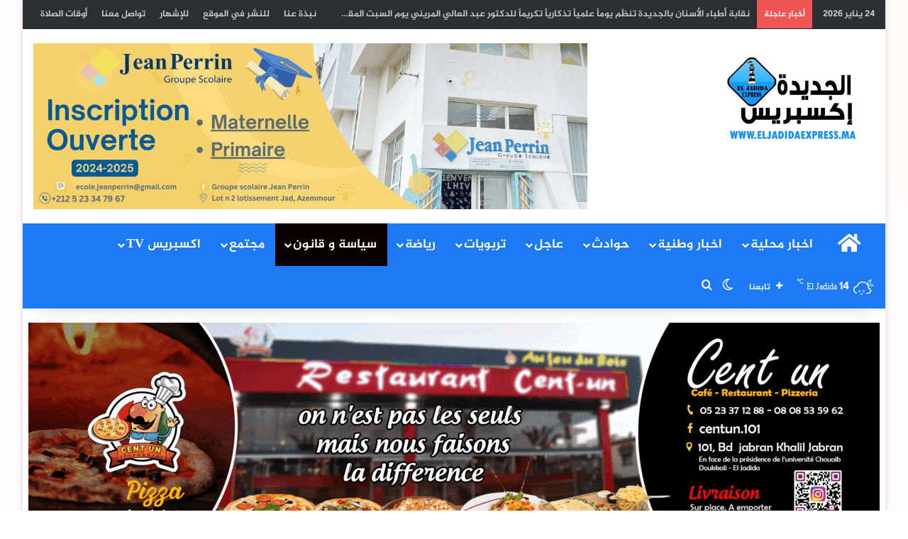

--- FILE ---
content_type: text/html; charset=UTF-8
request_url: https://www.eljadidaexpress.ma/p/899
body_size: 31930
content:
<!DOCTYPE html>
<html dir="rtl" lang="ar" class="" data-skin="light" prefix="og: http://ogp.me/ns#">
<head>
	<meta charset="UTF-8" />
	<link rel="profile" href="https://gmpg.org/xfn/11" />
	<title>تفاصيل جديدة&#8230;راعي غنم يبلغ من العمر 22 سنة كان وراء جريمة قتل الطفل عبد العاطي &#8211; El Jadida Express</title>

<meta http-equiv='x-dns-prefetch-control' content='on'>
<link rel='dns-prefetch' href='//cdnjs.cloudflare.com' />
<link rel='dns-prefetch' href='//ajax.googleapis.com' />
<link rel='dns-prefetch' href='//fonts.googleapis.com' />
<link rel='dns-prefetch' href='//fonts.gstatic.com' />
<link rel='dns-prefetch' href='//s.gravatar.com' />
<link rel='dns-prefetch' href='//www.google-analytics.com' />
<style>
#wpadminbar #wp-admin-bar-wccp_free_top_button .ab-icon:before {
	content: "\f160";
	color: #02CA02;
	top: 3px;
}
#wpadminbar #wp-admin-bar-wccp_free_top_button .ab-icon {
	transform: rotate(45deg);
}
</style>
<meta name='robots' content='noindex, nofollow' />
<link rel='dns-prefetch' href='//www.googletagmanager.com' />
<link rel='dns-prefetch' href='//www.fontstatic.com' />
<link rel="alternate" type="application/rss+xml" title="El Jadida Express &laquo; الخلاصة" href="https://www.eljadidaexpress.ma/feed" />
<link rel="alternate" type="application/rss+xml" title="El Jadida Express &laquo; خلاصة التعليقات" href="https://www.eljadidaexpress.ma/comments/feed" />
<script type="30cfb77c180e624482dee39a-text/javascript" id="wpp-js" src="https://www.eljadidaexpress.ma/wp-content/plugins/wordpress-popular-posts/assets/js/wpp.min.js?ver=7.3.0" data-sampling="0" data-sampling-rate="100" data-api-url="https://www.eljadidaexpress.ma/wp-json/wordpress-popular-posts" data-post-id="899" data-token="c7d0b1bd97" data-lang="0" data-debug="0"></script>
		<script type="30cfb77c180e624482dee39a-text/javascript">
			try {
				if( 'undefined' != typeof localStorage ){
					var tieSkin = localStorage.getItem('tie-skin');
				}

									if ( tieSkin == null && window.matchMedia ){
						var tieSkin = 'light';

						if( window.matchMedia('(prefers-color-scheme: dark)').matches ) {
							var tieSkin = 'dark';
						}
					}
				
				var html = document.getElementsByTagName('html')[0].classList,
						htmlSkin = 'light';

				if( html.contains('dark-skin') ){
					htmlSkin = 'dark';
				}

				if( tieSkin != null && tieSkin != htmlSkin ){
					html.add('tie-skin-inverted');
					var tieSkinInverted = true;
				}

				if( tieSkin == 'dark' ){
					html.add('dark-skin');
				}
				else if( tieSkin == 'light' ){
					html.remove( 'dark-skin' );
				}
				
			} catch(e) { console.log( e ) }

		</script>
		<link rel="alternate" type="application/rss+xml" title="El Jadida Express &laquo; تفاصيل جديدة&#8230;راعي غنم يبلغ من العمر 22 سنة كان وراء جريمة قتل الطفل عبد العاطي خلاصة التعليقات" href="https://www.eljadidaexpress.ma/p/899/feed" />

		<style type="text/css">
			:root{				
			--tie-preset-gradient-1: linear-gradient(135deg, rgba(6, 147, 227, 1) 0%, rgb(155, 81, 224) 100%);
			--tie-preset-gradient-2: linear-gradient(135deg, rgb(122, 220, 180) 0%, rgb(0, 208, 130) 100%);
			--tie-preset-gradient-3: linear-gradient(135deg, rgba(252, 185, 0, 1) 0%, rgba(255, 105, 0, 1) 100%);
			--tie-preset-gradient-4: linear-gradient(135deg, rgba(255, 105, 0, 1) 0%, rgb(207, 46, 46) 100%);
			--tie-preset-gradient-5: linear-gradient(135deg, rgb(238, 238, 238) 0%, rgb(169, 184, 195) 100%);
			--tie-preset-gradient-6: linear-gradient(135deg, rgb(74, 234, 220) 0%, rgb(151, 120, 209) 20%, rgb(207, 42, 186) 40%, rgb(238, 44, 130) 60%, rgb(251, 105, 98) 80%, rgb(254, 248, 76) 100%);
			--tie-preset-gradient-7: linear-gradient(135deg, rgb(255, 206, 236) 0%, rgb(152, 150, 240) 100%);
			--tie-preset-gradient-8: linear-gradient(135deg, rgb(254, 205, 165) 0%, rgb(254, 45, 45) 50%, rgb(107, 0, 62) 100%);
			--tie-preset-gradient-9: linear-gradient(135deg, rgb(255, 203, 112) 0%, rgb(199, 81, 192) 50%, rgb(65, 88, 208) 100%);
			--tie-preset-gradient-10: linear-gradient(135deg, rgb(255, 245, 203) 0%, rgb(182, 227, 212) 50%, rgb(51, 167, 181) 100%);
			--tie-preset-gradient-11: linear-gradient(135deg, rgb(202, 248, 128) 0%, rgb(113, 206, 126) 100%);
			--tie-preset-gradient-12: linear-gradient(135deg, rgb(2, 3, 129) 0%, rgb(40, 116, 252) 100%);
			--tie-preset-gradient-13: linear-gradient(135deg, #4D34FA, #ad34fa);
			--tie-preset-gradient-14: linear-gradient(135deg, #0057FF, #31B5FF);
			--tie-preset-gradient-15: linear-gradient(135deg, #FF007A, #FF81BD);
			--tie-preset-gradient-16: linear-gradient(135deg, #14111E, #4B4462);
			--tie-preset-gradient-17: linear-gradient(135deg, #F32758, #FFC581);

			
					--main-nav-background: #1f2024;
					--main-nav-secondry-background: rgba(0,0,0,0.2);
					--main-nav-primary-color: #0088ff;
					--main-nav-contrast-primary-color: #FFFFFF;
					--main-nav-text-color: #FFFFFF;
					--main-nav-secondry-text-color: rgba(225,255,255,0.5);
					--main-nav-main-border-color: rgba(255,255,255,0.07);
					--main-nav-secondry-border-color: rgba(255,255,255,0.04);
				
			}
		</style>
	<link rel="alternate" title="oEmbed (JSON)" type="application/json+oembed" href="https://www.eljadidaexpress.ma/wp-json/oembed/1.0/embed?url=https%3A%2F%2Fwww.eljadidaexpress.ma%2Fp%2F899" />
<link rel="alternate" title="oEmbed (XML)" type="text/xml+oembed" href="https://www.eljadidaexpress.ma/wp-json/oembed/1.0/embed?url=https%3A%2F%2Fwww.eljadidaexpress.ma%2Fp%2F899&#038;format=xml" />

<meta property="og:title" content="تفاصيل جديدة&#8230;راعي غنم يبلغ من العمر 22 سنة كان وراء جريمة قتل الطفل عبد العاطي - El Jadida Express" />
<meta property="og:type" content="article" />
<meta property="og:description" content="جرى مساء يومه الجمعة 11 نونبر 2016 فك لغز جريمة دوار اولاد الشاوي بجماعة سيدي عابد التي راح ضحيتها ط" />
<meta property="og:url" content="https://www.eljadidaexpress.ma/p/899" />
<meta property="og:site_name" content="El Jadida Express" />
<meta property="og:image" content="https://www.eljadidaexpress.ma/wp-content/uploads/2016/11/Sans-titre-1-5.jpg" />
<meta name="viewport" content="width=device-width, initial-scale=1.0" /><!-- www.eljadidaexpress.ma is managing ads with Advanced Ads 2.0.6 – https://wpadvancedads.com/ --><script id="eljad-ready" type="30cfb77c180e624482dee39a-text/javascript">
			window.advanced_ads_ready=function(e,a){a=a||"complete";var d=function(e){return"interactive"===a?"loading"!==e:"complete"===e};d(document.readyState)?e():document.addEventListener("readystatechange",(function(a){d(a.target.readyState)&&e()}),{once:"interactive"===a})},window.advanced_ads_ready_queue=window.advanced_ads_ready_queue||[];		</script>
		<style id='wp-img-auto-sizes-contain-inline-css' type='text/css'>
img:is([sizes=auto i],[sizes^="auto," i]){contain-intrinsic-size:3000px 1500px}
/*# sourceURL=wp-img-auto-sizes-contain-inline-css */
</style>
<link rel='stylesheet' id='jazeera-css' href='https://www.fontstatic.com/f=jazeera?ver=6.9' type='text/css' media='all' />
<style id='wp-emoji-styles-inline-css' type='text/css'>

	img.wp-smiley, img.emoji {
		display: inline !important;
		border: none !important;
		box-shadow: none !important;
		height: 1em !important;
		width: 1em !important;
		margin: 0 0.07em !important;
		vertical-align: -0.1em !important;
		background: none !important;
		padding: 0 !important;
	}
/*# sourceURL=wp-emoji-styles-inline-css */
</style>
<link rel='stylesheet' id='embedpress-style-css' href='https://www.eljadidaexpress.ma/wp-content/plugins/embedpress/assets/css/embedpress.css?ver=6.9' type='text/css' media='all' />
<link rel='stylesheet' id='gn-frontend-gnfollow-style-css' href='https://www.eljadidaexpress.ma/wp-content/plugins/gn-publisher/assets/css/gn-frontend-gnfollow.min.css?ver=1.5.20' type='text/css' media='all' />
<link rel='stylesheet' id='wordpress-popular-posts-css-css' href='https://www.eljadidaexpress.ma/wp-content/plugins/wordpress-popular-posts/assets/css/wpp.css?ver=7.3.0' type='text/css' media='all' />
<link rel='stylesheet' id='dashicons-css' href='https://www.eljadidaexpress.ma/wp-includes/css/dashicons.min.css?ver=6.9' type='text/css' media='all' />
<link rel='stylesheet' id='tie-css-base-css' href='https://www.eljadidaexpress.ma/wp-content/themes/jannah/assets/css/base.min.css?ver=7.1.0' type='text/css' media='all' />
<link rel='stylesheet' id='tie-css-styles-css' href='https://www.eljadidaexpress.ma/wp-content/themes/jannah/assets/css/style.min.css?ver=7.1.0' type='text/css' media='all' />
<link rel='stylesheet' id='tie-css-widgets-css' href='https://www.eljadidaexpress.ma/wp-content/themes/jannah/assets/css/widgets.min.css?ver=7.1.0' type='text/css' media='all' />
<link rel='stylesheet' id='tie-css-helpers-css' href='https://www.eljadidaexpress.ma/wp-content/themes/jannah/assets/css/helpers.min.css?ver=7.1.0' type='text/css' media='all' />
<link rel='stylesheet' id='tie-fontawesome5-css' href='https://www.eljadidaexpress.ma/wp-content/themes/jannah/assets/css/fontawesome.css?ver=7.1.0' type='text/css' media='all' />
<link rel='stylesheet' id='tie-css-ilightbox-css' href='https://www.eljadidaexpress.ma/wp-content/themes/jannah/assets/ilightbox/dark-skin/skin.css?ver=7.1.0' type='text/css' media='all' />
<link rel='stylesheet' id='tie-css-shortcodes-css' href='https://www.eljadidaexpress.ma/wp-content/themes/jannah/assets/css/plugins/shortcodes.min.css?ver=7.1.0' type='text/css' media='all' />
<link rel='stylesheet' id='tie-css-single-css' href='https://www.eljadidaexpress.ma/wp-content/themes/jannah/assets/css/single.min.css?ver=7.1.0' type='text/css' media='all' />
<link rel='stylesheet' id='tie-css-print-css' href='https://www.eljadidaexpress.ma/wp-content/themes/jannah/assets/css/print.css?ver=7.1.0' type='text/css' media='print' />
<style id='tie-css-print-inline-css' type='text/css'>
body{font-family: jazeera;}.logo-text,h1,h2,h3,h4,h5,h6,.the-subtitle{font-family: jazeera;}#main-nav .main-menu > ul > li > a{font-family: jazeera;}#main-nav .main-menu > ul > li > a{font-size: 18px;}.entry-header h1.entry-title{font-size: 22px;}#the-post .entry-content,#the-post .entry-content p{font-size: 18px;line-height: 1.75;}#tie-wrapper .mag-box.big-post-left-box li:not(:first-child) .post-title,#tie-wrapper .mag-box.big-post-top-box li:not(:first-child) .post-title,#tie-wrapper .mag-box.half-box li:not(:first-child) .post-title,#tie-wrapper .mag-box.big-thumb-left-box li:not(:first-child) .post-title,#tie-wrapper .mag-box.scrolling-box .slide .post-title,#tie-wrapper .mag-box.miscellaneous-box li:not(:first-child) .post-title{font-weight: 500;}#tie-body{background-color: rgba(234,234,234,0.01);background-image: -webkit-linear-gradient(45deg,rgba(234,234,234,0.01),rgba(219,0,0,0.01));background-image: linear-gradient(45deg,rgba(234,234,234,0.01),rgba(219,0,0,0.01));}:root:root{--brand-color: #1d7af4;--dark-brand-color: #0048c2;--bright-color: #FFFFFF;--base-color: #2c2f34;}#reading-position-indicator{box-shadow: 0 0 10px rgba( 29,122,244,0.7);}#main-nav ul.menu > li.tie-current-menu > a,#main-nav ul.menu > li:hover > a,#main-nav .spinner > div,.main-menu .mega-links-head:after{background-color: #0a0002 !important;}#main-nav a,#main-nav .dropdown-social-icons li a span,#autocomplete-suggestions.search-in-main-nav a {color: #FFFFFF !important;}#main-nav .main-menu ul.menu > li.tie-current-menu,#theme-header nav .menu > li > .menu-sub-content{border-color: #0a0002;}#main-nav .spinner-circle:after{color: #0a0002 !important;}:root:root{--brand-color: #1d7af4;--dark-brand-color: #0048c2;--bright-color: #FFFFFF;--base-color: #2c2f34;}#reading-position-indicator{box-shadow: 0 0 10px rgba( 29,122,244,0.7);}#main-nav ul.menu > li.tie-current-menu > a,#main-nav ul.menu > li:hover > a,#main-nav .spinner > div,.main-menu .mega-links-head:after{background-color: #0a0002 !important;}#main-nav a,#main-nav .dropdown-social-icons li a span,#autocomplete-suggestions.search-in-main-nav a {color: #FFFFFF !important;}#main-nav .main-menu ul.menu > li.tie-current-menu,#theme-header nav .menu > li > .menu-sub-content{border-color: #0a0002;}#main-nav .spinner-circle:after{color: #0a0002 !important;}.dark-skin .side-aside img,.dark-skin .site-footer img,.dark-skin .sidebar img,.dark-skin .main-content img{filter: brightness(.8) contrast(1.2);}#main-nav,#main-nav .menu-sub-content,#main-nav .comp-sub-menu,#main-nav ul.cats-vertical li a.is-active,#main-nav ul.cats-vertical li a:hover,#autocomplete-suggestions.search-in-main-nav{background-color: #1d7af4;}#main-nav{border-width: 0;}#theme-header #main-nav:not(.fixed-nav){bottom: 0;}#main-nav .icon-basecloud-bg:after{color: #1d7af4;}#autocomplete-suggestions.search-in-main-nav{border-color: rgba(255,255,255,0.07);}.main-nav-boxed #main-nav .main-menu-wrapper{border-width: 0;}#theme-header:not(.main-nav-boxed) #main-nav,.main-nav-boxed .main-menu-wrapper{border-right: 0 none !important;border-left : 0 none !important;border-top : 0 none !important;}#theme-header:not(.main-nav-boxed) #main-nav,.main-nav-boxed .main-menu-wrapper{border-right: 0 none !important;border-left : 0 none !important;border-bottom : 0 none !important;}.main-nav,.search-in-main-nav{--main-nav-primary-color: #0a0002;--tie-buttons-color: #0a0002;--tie-buttons-border-color: #0a0002;--tie-buttons-text: #FFFFFF;--tie-buttons-hover-color: #000000;}#main-nav .mega-links-head:after,#main-nav .cats-horizontal a.is-active,#main-nav .cats-horizontal a:hover,#main-nav .spinner > div{background-color: #0a0002;}#main-nav .menu ul li:hover > a,#main-nav .menu ul li.current-menu-item:not(.mega-link-column) > a,#main-nav .components a:hover,#main-nav .components > li:hover > a,#main-nav #search-submit:hover,#main-nav .cats-vertical a.is-active,#main-nav .cats-vertical a:hover,#main-nav .mega-menu .post-meta a:hover,#main-nav .mega-menu .post-box-title a:hover,#autocomplete-suggestions.search-in-main-nav a:hover,#main-nav .spinner-circle:after{color: #0a0002;}#main-nav .menu > li.tie-current-menu > a,#main-nav .menu > li:hover > a,.theme-header #main-nav .mega-menu .cats-horizontal a.is-active,.theme-header #main-nav .mega-menu .cats-horizontal a:hover{color: #FFFFFF;}#main-nav .menu > li.tie-current-menu > a:before,#main-nav .menu > li:hover > a:before{border-top-color: #FFFFFF;}#footer .footer-widget-area:first-child{padding-top: 18px;}#tie-body #footer .widget-title::after{background-color: 4c73ff;}.tie-cat-7,.tie-cat-item-7 > span{background-color:#2ecc71 !important;color:#FFFFFF !important;}.tie-cat-7:after{border-top-color:#2ecc71 !important;}.tie-cat-7:hover{background-color:#10ae53 !important;}.tie-cat-7:hover:after{border-top-color:#10ae53 !important;}@media (min-width: 1200px){.container{width: auto;}}.boxed-layout #tie-wrapper,.boxed-layout .fixed-nav{max-width: 1380px;}@media (min-width: 1350){.container,.wide-next-prev-slider-wrapper .slider-main-container{max-width: 1350;}}.meta-views.meta-item .tie-icon-fire:before{content: "\f06e" !important;}.tie-insta-header {margin-bottom: 15px;}.tie-insta-avatar a {width: 70px;height: 70px;display: block;position: relative;float: left;margin-right: 15px;margin-bottom: 15px;}.tie-insta-avatar a:before {content: "";position: absolute;width: calc(100% + 6px);height: calc(100% + 6px);left: -3px;top: -3px;border-radius: 50%;background: #d6249f;background: radial-gradient(circle at 30% 107%,#fdf497 0%,#fdf497 5%,#fd5949 45%,#d6249f 60%,#285AEB 90%);}.tie-insta-avatar a:after {position: absolute;content: "";width: calc(100% + 3px);height: calc(100% + 3px);left: -2px;top: -2px;border-radius: 50%;background: #fff;}.dark-skin .tie-insta-avatar a:after {background: #27292d;}.tie-insta-avatar img {border-radius: 50%;position: relative;z-index: 2;transition: all 0.25s;}.tie-insta-avatar img:hover {box-shadow: 0px 0px 15px 0 #6b54c6;}.tie-insta-info {font-size: 1.3em;font-weight: bold;margin-bottom: 5px;}#respond .comment-form-email {width: 100% !important;float: none !important;}
/*# sourceURL=tie-css-print-inline-css */
</style>
<script type="30cfb77c180e624482dee39a-text/javascript" src="https://www.eljadidaexpress.ma/wp-includes/js/jquery/jquery.min.js?ver=3.7.1" id="jquery-core-js"></script>
<script type="30cfb77c180e624482dee39a-text/javascript" src="https://www.eljadidaexpress.ma/wp-includes/js/jquery/jquery-migrate.min.js?ver=3.4.1" id="jquery-migrate-js"></script>

<!-- Google tag (gtag.js) snippet added by Site Kit -->
<!-- Google Analytics snippet added by Site Kit -->
<script type="30cfb77c180e624482dee39a-text/javascript" src="https://www.googletagmanager.com/gtag/js?id=GT-NBQGPTT" id="google_gtagjs-js" async></script>
<script type="30cfb77c180e624482dee39a-text/javascript" id="google_gtagjs-js-after">
/* <![CDATA[ */
window.dataLayer = window.dataLayer || [];function gtag(){dataLayer.push(arguments);}
gtag("set","linker",{"domains":["www.eljadidaexpress.ma"]});
gtag("js", new Date());
gtag("set", "developer_id.dZTNiMT", true);
gtag("config", "GT-NBQGPTT");
//# sourceURL=google_gtagjs-js-after
/* ]]> */
</script>
<link rel="https://api.w.org/" href="https://www.eljadidaexpress.ma/wp-json/" /><link rel="alternate" title="JSON" type="application/json" href="https://www.eljadidaexpress.ma/wp-json/wp/v2/posts/899" /><link rel="EditURI" type="application/rsd+xml" title="RSD" href="https://www.eljadidaexpress.ma/xmlrpc.php?rsd" />
<link rel="stylesheet" href="https://www.eljadidaexpress.ma/wp-content/themes/jannah/rtl.css" type="text/css" media="screen" /><meta name="generator" content="WordPress 6.9" />
<link rel="canonical" href="https://www.eljadidaexpress.ma/p/899" />
<link rel='shortlink' href='https://www.eljadidaexpress.ma/?p=899' />
<meta property="fb:app_id" content=""/><meta name="generator" content="Site Kit by Google 1.170.0" /><script type="30cfb77c180e624482dee39a-text/javascript">
  (function(i,s,o,g,r,a,m){i['GoogleAnalyticsObject']=r;i[r]=i[r]||function(){
  (i[r].q=i[r].q||[]).push(arguments)},i[r].l=1*new Date();a=s.createElement(o),
  m=s.getElementsByTagName(o)[0];a.async=1;a.src=g;m.parentNode.insertBefore(a,m)
  })(window,document,'script','https://www.google-analytics.com/analytics.js','ga');

  ga('create', 'UA-58508403-2', 'auto');
  ga('send', 'pageview');

</script>


<!-- Global site tag (gtag.js) - Google Analytics -->
<script async src="https://www.googletagmanager.com/gtag/js?id=G-DSVED6FNPN" type="30cfb77c180e624482dee39a-text/javascript"></script>
<script type="30cfb77c180e624482dee39a-text/javascript">
  window.dataLayer = window.dataLayer || [];
  function gtag(){dataLayer.push(arguments);}
  gtag('js', new Date());

  gtag('config', 'G-DSVED6FNPN');
</script>





<div id="fb-root"></div>
<script type="30cfb77c180e624482dee39a-text/javascript">(function(d, s, id) {
  var js, fjs = d.getElementsByTagName(s)[0];
  if (d.getElementById(id)) return;
  js = d.createElement(s); js.id = id;
  js.src = "//connect.facebook.net/fr_FR/sdk.js#xfbml=1&version=v2.7&appId=1527067774228956";
  fjs.parentNode.insertBefore(js, fjs);
}(document, 'script', 'facebook-jssdk'));</script>
<meta property="fb:pages" content="124713384339587" />

<script async src="//pagead2.googlesyndication.com/pagead/js/adsbygoogle.js" type="30cfb77c180e624482dee39a-text/javascript"></script>
<script type="30cfb77c180e624482dee39a-text/javascript">
  (adsbygoogle = window.adsbygoogle || []).push({
    google_ad_client: "ca-pub-6965531629346561",
    enable_page_level_ads: true
  });
</script>

<meta name="google-site-verification" content="QV-JvRIuUReKNguW1j3RSt7oFqvOFRPBp7YNbNTJx3E" />
<meta name="facebook-domain-verification" content="yviwfdlyd3as7hrawj68uj5i5k8cgj" />


<script async src="//pagead2.googlesyndication.com/pagead/js/adsbygoogle.js" type="30cfb77c180e624482dee39a-text/javascript"></script>
<script type="30cfb77c180e624482dee39a-text/javascript">
     (adsbygoogle = window.adsbygoogle || []).push({
          google_ad_client: "ca-pub-6965531629346561",
          enable_page_level_ads: true
     });
</script><script id="wpcp_disable_selection" type="30cfb77c180e624482dee39a-text/javascript">
var image_save_msg='You are not allowed to save images!';
	var no_menu_msg='Context Menu disabled!';
	var smessage = "!! المحتوى محمي";

function disableEnterKey(e)
{
	var elemtype = e.target.tagName;
	
	elemtype = elemtype.toUpperCase();
	
	if (elemtype == "TEXT" || elemtype == "TEXTAREA" || elemtype == "INPUT" || elemtype == "PASSWORD" || elemtype == "SELECT" || elemtype == "OPTION" || elemtype == "EMBED")
	{
		elemtype = 'TEXT';
	}
	
	if (e.ctrlKey){
     var key;
     if(window.event)
          key = window.event.keyCode;     //IE
     else
          key = e.which;     //firefox (97)
    //if (key != 17) alert(key);
     if (elemtype!= 'TEXT' && (key == 97 || key == 65 || key == 67 || key == 99 || key == 88 || key == 120 || key == 26 || key == 85  || key == 86 || key == 83 || key == 43 || key == 73))
     {
		if(wccp_free_iscontenteditable(e)) return true;
		show_wpcp_message('You are not allowed to copy content or view source');
		return false;
     }else
     	return true;
     }
}


/*For contenteditable tags*/
function wccp_free_iscontenteditable(e)
{
	var e = e || window.event; // also there is no e.target property in IE. instead IE uses window.event.srcElement
  	
	var target = e.target || e.srcElement;

	var elemtype = e.target.nodeName;
	
	elemtype = elemtype.toUpperCase();
	
	var iscontenteditable = "false";
		
	if(typeof target.getAttribute!="undefined" ) iscontenteditable = target.getAttribute("contenteditable"); // Return true or false as string
	
	var iscontenteditable2 = false;
	
	if(typeof target.isContentEditable!="undefined" ) iscontenteditable2 = target.isContentEditable; // Return true or false as boolean

	if(target.parentElement.isContentEditable) iscontenteditable2 = true;
	
	if (iscontenteditable == "true" || iscontenteditable2 == true)
	{
		if(typeof target.style!="undefined" ) target.style.cursor = "text";
		
		return true;
	}
}

////////////////////////////////////
function disable_copy(e)
{	
	var e = e || window.event; // also there is no e.target property in IE. instead IE uses window.event.srcElement
	
	var elemtype = e.target.tagName;
	
	elemtype = elemtype.toUpperCase();
	
	if (elemtype == "TEXT" || elemtype == "TEXTAREA" || elemtype == "INPUT" || elemtype == "PASSWORD" || elemtype == "SELECT" || elemtype == "OPTION" || elemtype == "EMBED")
	{
		elemtype = 'TEXT';
	}
	
	if(wccp_free_iscontenteditable(e)) return true;
	
	var isSafari = /Safari/.test(navigator.userAgent) && /Apple Computer/.test(navigator.vendor);
	
	var checker_IMG = '';
	if (elemtype == "IMG" && checker_IMG == 'checked' && e.detail >= 2) {show_wpcp_message(alertMsg_IMG);return false;}
	if (elemtype != "TEXT")
	{
		if (smessage !== "" && e.detail == 2)
			show_wpcp_message(smessage);
		
		if (isSafari)
			return true;
		else
			return false;
	}	
}

//////////////////////////////////////////
function disable_copy_ie()
{
	var e = e || window.event;
	var elemtype = window.event.srcElement.nodeName;
	elemtype = elemtype.toUpperCase();
	if(wccp_free_iscontenteditable(e)) return true;
	if (elemtype == "IMG") {show_wpcp_message(alertMsg_IMG);return false;}
	if (elemtype != "TEXT" && elemtype != "TEXTAREA" && elemtype != "INPUT" && elemtype != "PASSWORD" && elemtype != "SELECT" && elemtype != "OPTION" && elemtype != "EMBED")
	{
		return false;
	}
}	
function reEnable()
{
	return true;
}
document.onkeydown = disableEnterKey;
document.onselectstart = disable_copy_ie;
if(navigator.userAgent.indexOf('MSIE')==-1)
{
	document.onmousedown = disable_copy;
	document.onclick = reEnable;
}
function disableSelection(target)
{
    //For IE This code will work
    if (typeof target.onselectstart!="undefined")
    target.onselectstart = disable_copy_ie;
    
    //For Firefox This code will work
    else if (typeof target.style.MozUserSelect!="undefined")
    {target.style.MozUserSelect="none";}
    
    //All other  (ie: Opera) This code will work
    else
    target.onmousedown=function(){return false}
    target.style.cursor = "default";
}
//Calling the JS function directly just after body load
window.onload = function(){disableSelection(document.body);};

//////////////////special for safari Start////////////////
var onlongtouch;
var timer;
var touchduration = 1000; //length of time we want the user to touch before we do something

var elemtype = "";
function touchstart(e) {
	var e = e || window.event;
  // also there is no e.target property in IE.
  // instead IE uses window.event.srcElement
  	var target = e.target || e.srcElement;
	
	elemtype = window.event.srcElement.nodeName;
	
	elemtype = elemtype.toUpperCase();
	
	if(!wccp_pro_is_passive()) e.preventDefault();
	if (!timer) {
		timer = setTimeout(onlongtouch, touchduration);
	}
}

function touchend() {
    //stops short touches from firing the event
    if (timer) {
        clearTimeout(timer);
        timer = null;
    }
	onlongtouch();
}

onlongtouch = function(e) { //this will clear the current selection if anything selected
	
	if (elemtype != "TEXT" && elemtype != "TEXTAREA" && elemtype != "INPUT" && elemtype != "PASSWORD" && elemtype != "SELECT" && elemtype != "EMBED" && elemtype != "OPTION")	
	{
		if (window.getSelection) {
			if (window.getSelection().empty) {  // Chrome
			window.getSelection().empty();
			} else if (window.getSelection().removeAllRanges) {  // Firefox
			window.getSelection().removeAllRanges();
			}
		} else if (document.selection) {  // IE?
			document.selection.empty();
		}
		return false;
	}
};

document.addEventListener("DOMContentLoaded", function(event) { 
    window.addEventListener("touchstart", touchstart, false);
    window.addEventListener("touchend", touchend, false);
});

function wccp_pro_is_passive() {

  var cold = false,
  hike = function() {};

  try {
	  const object1 = {};
  var aid = Object.defineProperty(object1, 'passive', {
  get() {cold = true}
  });
  window.addEventListener('test', hike, aid);
  window.removeEventListener('test', hike, aid);
  } catch (e) {}

  return cold;
}
/*special for safari End*/
</script>
<script id="wpcp_disable_Right_Click" type="30cfb77c180e624482dee39a-text/javascript">
document.ondragstart = function() { return false;}
	function nocontext(e) {
	   return false;
	}
	document.oncontextmenu = nocontext;
</script>
<script type="30cfb77c180e624482dee39a-text/javascript">document.cookie = 'quads_browser_width='+screen.width;</script>            <style id="wpp-loading-animation-styles">@-webkit-keyframes bgslide{from{background-position-x:0}to{background-position-x:-200%}}@keyframes bgslide{from{background-position-x:0}to{background-position-x:-200%}}.wpp-widget-block-placeholder,.wpp-shortcode-placeholder{margin:0 auto;width:60px;height:3px;background:#dd3737;background:linear-gradient(90deg,#dd3737 0%,#571313 10%,#dd3737 100%);background-size:200% auto;border-radius:3px;-webkit-animation:bgslide 1s infinite linear;animation:bgslide 1s infinite linear}</style>
             <meta name="description" content="جرى مساء يومه الجمعة 11 نونبر 2016 فك لغز جريمة دوار اولاد الشاوي بجماعة سيدي عابد التي راح ضحيتها طفل في السادسة ونصف من عمره، حيث شارك في البحث و ال" /><meta http-equiv="X-UA-Compatible" content="IE=edge">
<link rel="icon" href="https://www.eljadidaexpress.ma/wp-content/uploads/2020/12/cropped-192192-4-32x32.png" sizes="32x32" />
<link rel="icon" href="https://www.eljadidaexpress.ma/wp-content/uploads/2020/12/cropped-192192-4-192x192.png" sizes="192x192" />
<link rel="apple-touch-icon" href="https://www.eljadidaexpress.ma/wp-content/uploads/2020/12/cropped-192192-4-180x180.png" />
<meta name="msapplication-TileImage" content="https://www.eljadidaexpress.ma/wp-content/uploads/2020/12/cropped-192192-4-270x270.png" />
<style id='global-styles-inline-css' type='text/css'>
:root{--wp--preset--aspect-ratio--square: 1;--wp--preset--aspect-ratio--4-3: 4/3;--wp--preset--aspect-ratio--3-4: 3/4;--wp--preset--aspect-ratio--3-2: 3/2;--wp--preset--aspect-ratio--2-3: 2/3;--wp--preset--aspect-ratio--16-9: 16/9;--wp--preset--aspect-ratio--9-16: 9/16;--wp--preset--color--black: #000000;--wp--preset--color--cyan-bluish-gray: #abb8c3;--wp--preset--color--white: #ffffff;--wp--preset--color--pale-pink: #f78da7;--wp--preset--color--vivid-red: #cf2e2e;--wp--preset--color--luminous-vivid-orange: #ff6900;--wp--preset--color--luminous-vivid-amber: #fcb900;--wp--preset--color--light-green-cyan: #7bdcb5;--wp--preset--color--vivid-green-cyan: #00d084;--wp--preset--color--pale-cyan-blue: #8ed1fc;--wp--preset--color--vivid-cyan-blue: #0693e3;--wp--preset--color--vivid-purple: #9b51e0;--wp--preset--gradient--vivid-cyan-blue-to-vivid-purple: linear-gradient(135deg,rgb(6,147,227) 0%,rgb(155,81,224) 100%);--wp--preset--gradient--light-green-cyan-to-vivid-green-cyan: linear-gradient(135deg,rgb(122,220,180) 0%,rgb(0,208,130) 100%);--wp--preset--gradient--luminous-vivid-amber-to-luminous-vivid-orange: linear-gradient(135deg,rgb(252,185,0) 0%,rgb(255,105,0) 100%);--wp--preset--gradient--luminous-vivid-orange-to-vivid-red: linear-gradient(135deg,rgb(255,105,0) 0%,rgb(207,46,46) 100%);--wp--preset--gradient--very-light-gray-to-cyan-bluish-gray: linear-gradient(135deg,rgb(238,238,238) 0%,rgb(169,184,195) 100%);--wp--preset--gradient--cool-to-warm-spectrum: linear-gradient(135deg,rgb(74,234,220) 0%,rgb(151,120,209) 20%,rgb(207,42,186) 40%,rgb(238,44,130) 60%,rgb(251,105,98) 80%,rgb(254,248,76) 100%);--wp--preset--gradient--blush-light-purple: linear-gradient(135deg,rgb(255,206,236) 0%,rgb(152,150,240) 100%);--wp--preset--gradient--blush-bordeaux: linear-gradient(135deg,rgb(254,205,165) 0%,rgb(254,45,45) 50%,rgb(107,0,62) 100%);--wp--preset--gradient--luminous-dusk: linear-gradient(135deg,rgb(255,203,112) 0%,rgb(199,81,192) 50%,rgb(65,88,208) 100%);--wp--preset--gradient--pale-ocean: linear-gradient(135deg,rgb(255,245,203) 0%,rgb(182,227,212) 50%,rgb(51,167,181) 100%);--wp--preset--gradient--electric-grass: linear-gradient(135deg,rgb(202,248,128) 0%,rgb(113,206,126) 100%);--wp--preset--gradient--midnight: linear-gradient(135deg,rgb(2,3,129) 0%,rgb(40,116,252) 100%);--wp--preset--font-size--small: 13px;--wp--preset--font-size--medium: 20px;--wp--preset--font-size--large: 36px;--wp--preset--font-size--x-large: 42px;--wp--preset--spacing--20: 0.44rem;--wp--preset--spacing--30: 0.67rem;--wp--preset--spacing--40: 1rem;--wp--preset--spacing--50: 1.5rem;--wp--preset--spacing--60: 2.25rem;--wp--preset--spacing--70: 3.38rem;--wp--preset--spacing--80: 5.06rem;--wp--preset--shadow--natural: 6px 6px 9px rgba(0, 0, 0, 0.2);--wp--preset--shadow--deep: 12px 12px 50px rgba(0, 0, 0, 0.4);--wp--preset--shadow--sharp: 6px 6px 0px rgba(0, 0, 0, 0.2);--wp--preset--shadow--outlined: 6px 6px 0px -3px rgb(255, 255, 255), 6px 6px rgb(0, 0, 0);--wp--preset--shadow--crisp: 6px 6px 0px rgb(0, 0, 0);}:where(.is-layout-flex){gap: 0.5em;}:where(.is-layout-grid){gap: 0.5em;}body .is-layout-flex{display: flex;}.is-layout-flex{flex-wrap: wrap;align-items: center;}.is-layout-flex > :is(*, div){margin: 0;}body .is-layout-grid{display: grid;}.is-layout-grid > :is(*, div){margin: 0;}:where(.wp-block-columns.is-layout-flex){gap: 2em;}:where(.wp-block-columns.is-layout-grid){gap: 2em;}:where(.wp-block-post-template.is-layout-flex){gap: 1.25em;}:where(.wp-block-post-template.is-layout-grid){gap: 1.25em;}.has-black-color{color: var(--wp--preset--color--black) !important;}.has-cyan-bluish-gray-color{color: var(--wp--preset--color--cyan-bluish-gray) !important;}.has-white-color{color: var(--wp--preset--color--white) !important;}.has-pale-pink-color{color: var(--wp--preset--color--pale-pink) !important;}.has-vivid-red-color{color: var(--wp--preset--color--vivid-red) !important;}.has-luminous-vivid-orange-color{color: var(--wp--preset--color--luminous-vivid-orange) !important;}.has-luminous-vivid-amber-color{color: var(--wp--preset--color--luminous-vivid-amber) !important;}.has-light-green-cyan-color{color: var(--wp--preset--color--light-green-cyan) !important;}.has-vivid-green-cyan-color{color: var(--wp--preset--color--vivid-green-cyan) !important;}.has-pale-cyan-blue-color{color: var(--wp--preset--color--pale-cyan-blue) !important;}.has-vivid-cyan-blue-color{color: var(--wp--preset--color--vivid-cyan-blue) !important;}.has-vivid-purple-color{color: var(--wp--preset--color--vivid-purple) !important;}.has-black-background-color{background-color: var(--wp--preset--color--black) !important;}.has-cyan-bluish-gray-background-color{background-color: var(--wp--preset--color--cyan-bluish-gray) !important;}.has-white-background-color{background-color: var(--wp--preset--color--white) !important;}.has-pale-pink-background-color{background-color: var(--wp--preset--color--pale-pink) !important;}.has-vivid-red-background-color{background-color: var(--wp--preset--color--vivid-red) !important;}.has-luminous-vivid-orange-background-color{background-color: var(--wp--preset--color--luminous-vivid-orange) !important;}.has-luminous-vivid-amber-background-color{background-color: var(--wp--preset--color--luminous-vivid-amber) !important;}.has-light-green-cyan-background-color{background-color: var(--wp--preset--color--light-green-cyan) !important;}.has-vivid-green-cyan-background-color{background-color: var(--wp--preset--color--vivid-green-cyan) !important;}.has-pale-cyan-blue-background-color{background-color: var(--wp--preset--color--pale-cyan-blue) !important;}.has-vivid-cyan-blue-background-color{background-color: var(--wp--preset--color--vivid-cyan-blue) !important;}.has-vivid-purple-background-color{background-color: var(--wp--preset--color--vivid-purple) !important;}.has-black-border-color{border-color: var(--wp--preset--color--black) !important;}.has-cyan-bluish-gray-border-color{border-color: var(--wp--preset--color--cyan-bluish-gray) !important;}.has-white-border-color{border-color: var(--wp--preset--color--white) !important;}.has-pale-pink-border-color{border-color: var(--wp--preset--color--pale-pink) !important;}.has-vivid-red-border-color{border-color: var(--wp--preset--color--vivid-red) !important;}.has-luminous-vivid-orange-border-color{border-color: var(--wp--preset--color--luminous-vivid-orange) !important;}.has-luminous-vivid-amber-border-color{border-color: var(--wp--preset--color--luminous-vivid-amber) !important;}.has-light-green-cyan-border-color{border-color: var(--wp--preset--color--light-green-cyan) !important;}.has-vivid-green-cyan-border-color{border-color: var(--wp--preset--color--vivid-green-cyan) !important;}.has-pale-cyan-blue-border-color{border-color: var(--wp--preset--color--pale-cyan-blue) !important;}.has-vivid-cyan-blue-border-color{border-color: var(--wp--preset--color--vivid-cyan-blue) !important;}.has-vivid-purple-border-color{border-color: var(--wp--preset--color--vivid-purple) !important;}.has-vivid-cyan-blue-to-vivid-purple-gradient-background{background: var(--wp--preset--gradient--vivid-cyan-blue-to-vivid-purple) !important;}.has-light-green-cyan-to-vivid-green-cyan-gradient-background{background: var(--wp--preset--gradient--light-green-cyan-to-vivid-green-cyan) !important;}.has-luminous-vivid-amber-to-luminous-vivid-orange-gradient-background{background: var(--wp--preset--gradient--luminous-vivid-amber-to-luminous-vivid-orange) !important;}.has-luminous-vivid-orange-to-vivid-red-gradient-background{background: var(--wp--preset--gradient--luminous-vivid-orange-to-vivid-red) !important;}.has-very-light-gray-to-cyan-bluish-gray-gradient-background{background: var(--wp--preset--gradient--very-light-gray-to-cyan-bluish-gray) !important;}.has-cool-to-warm-spectrum-gradient-background{background: var(--wp--preset--gradient--cool-to-warm-spectrum) !important;}.has-blush-light-purple-gradient-background{background: var(--wp--preset--gradient--blush-light-purple) !important;}.has-blush-bordeaux-gradient-background{background: var(--wp--preset--gradient--blush-bordeaux) !important;}.has-luminous-dusk-gradient-background{background: var(--wp--preset--gradient--luminous-dusk) !important;}.has-pale-ocean-gradient-background{background: var(--wp--preset--gradient--pale-ocean) !important;}.has-electric-grass-gradient-background{background: var(--wp--preset--gradient--electric-grass) !important;}.has-midnight-gradient-background{background: var(--wp--preset--gradient--midnight) !important;}.has-small-font-size{font-size: var(--wp--preset--font-size--small) !important;}.has-medium-font-size{font-size: var(--wp--preset--font-size--medium) !important;}.has-large-font-size{font-size: var(--wp--preset--font-size--large) !important;}.has-x-large-font-size{font-size: var(--wp--preset--font-size--x-large) !important;}
/*# sourceURL=global-styles-inline-css */
</style>
<link rel='stylesheet' id='thickbox-css' href='https://www.eljadidaexpress.ma/wp-includes/js/thickbox/thickbox.css?ver=6.9' type='text/css' media='all' />
</head>

<body id="tie-body" class="rtl wp-singular post-template-default single single-post postid-899 single-format-standard wp-theme-jannah tie-no-js unselectable boxed-layout wrapper-has-shadow block-head-1 magazine1 is-desktop is-header-layout-3 has-header-ad has-header-below-ad sidebar-left has-sidebar post-layout-1 narrow-title-narrow-media has-mobile-share aa-prefix-eljad-">



<div class="background-overlay">

	<div id="tie-container" class="site tie-container">

		
		<div id="tie-wrapper">

			
<header id="theme-header" class="theme-header header-layout-3 main-nav-dark main-nav-default-dark main-nav-below has-stream-item top-nav-active top-nav-dark top-nav-default-dark top-nav-above has-shadow is-stretch-header has-normal-width-logo mobile-header-centered">
	
<nav id="top-nav"  class="has-date-breaking-menu top-nav header-nav has-breaking-news" aria-label="الشريط العلوي">
	<div class="container">
		<div class="topbar-wrapper">

			
					<div class="topbar-today-date">
						24 يناير 2026					</div>
					
			<div class="tie-alignleft">
				
<div class="breaking">

	<span class="breaking-title">
		<span class="tie-icon-bolt breaking-icon" aria-hidden="true"></span>
		<span class="breaking-title-text">أخبار عاجلة</span>
	</span>

	<ul id="breaking-news-in-header" class="breaking-news" data-type="flipY" data-speed="3000">

		
							<li class="news-item">
								<a href="https://www.eljadidaexpress.ma/p/57106">نقابة أطباء الأسنان بالجديدة تنظّم يوماً علمياً تذكارياً تكريماً للدكتور عبد العالي المريني يوم السبت المقبل بمازاغان</a>
							</li>

							
							<li class="news-item">
								<a href="https://www.eljadidaexpress.ma/p/57094">الحاج ناصر رفيق.. نموذج في الوطنية والعطاء يُكرَّم بمدينة الجديدة في ذكرى المسيرة الخضراء</a>
							</li>

							
							<li class="news-item">
								<a href="https://www.eljadidaexpress.ma/p/57077">موسم مولاي عبد الله أمغار.. عطلة الفلاح وعرس المغاربة الكبير</a>
							</li>

							
							<li class="news-item">
								<a href="https://www.eljadidaexpress.ma/p/57069">ليلة عنف بالجديدة.. اعتداء على رئيس جماعة سيدي قاسم وأسرته ومحاولة قلب سيارته بسبب صراع سياسي</a>
							</li>

							
							<li class="news-item">
								<a href="https://www.eljadidaexpress.ma/p/57063">النهضة البركانية يتعادل بتنزانيا امام سيمبا ويتوج بطلا لافريقيا للمرة الثالثة في كاس الكونفدرالية الافريقية</a>
							</li>

							
	</ul>
</div><!-- #breaking /-->
			</div><!-- .tie-alignleft /-->

			<div class="tie-alignright">
				<div class="top-menu header-menu"><ul id="menu-haut" class="menu"><li id="menu-item-4411" class="menu-item menu-item-type-post_type menu-item-object-page menu-item-4411"><a href="https://www.eljadidaexpress.ma/%d9%86%d8%a8%d8%b0%d8%a9-%d8%b9%d9%86%d8%a7">نبذة عنا</a></li>
<li id="menu-item-4412" class="menu-item menu-item-type-post_type menu-item-object-page menu-item-4412"><a href="https://www.eljadidaexpress.ma/%d9%84%d9%84%d9%86%d8%b4%d8%b1-%d9%81%d9%8a-%d8%a7%d9%84%d9%85%d9%88%d9%82%d8%b9">للنشر في الموقع</a></li>
<li id="menu-item-55409" class="menu-item menu-item-type-post_type menu-item-object-page menu-item-55409"><a href="https://www.eljadidaexpress.ma/%d9%84%d9%84%d8%a5%d8%b4%d9%87%d8%a7%d8%b1">للإشهار</a></li>
<li id="menu-item-4413" class="menu-item menu-item-type-post_type menu-item-object-page menu-item-4413"><a href="https://www.eljadidaexpress.ma/%d8%aa%d9%88%d8%a7%d8%b5%d9%84-%d9%85%d8%b9%d9%86%d8%a7">تواصل معنا</a></li>
<li id="menu-item-55396" class="menu-item menu-item-type-post_type menu-item-object-page menu-item-55396"><a href="https://www.eljadidaexpress.ma/%d8%a3%d9%88%d9%82%d8%a7%d8%aa">أوقات الصلاة</a></li>
</ul></div>			</div><!-- .tie-alignright /-->

		</div><!-- .topbar-wrapper /-->
	</div><!-- .container /-->
</nav><!-- #top-nav /-->

<div class="container header-container">
	<div class="tie-row logo-row">

		
		<div class="logo-wrapper">
			<div class="tie-col-md-4 logo-container clearfix">
				<div id="mobile-header-components-area_1" class="mobile-header-components"><ul class="components"><li class="mobile-component_menu custom-menu-link"><a href="#" id="mobile-menu-icon" class=""><span class="tie-mobile-menu-icon nav-icon is-layout-1"></span><span class="screen-reader-text">القائمة</span></a></li> <li class="mobile-component_search custom-menu-link">
				<a href="#" class="tie-search-trigger-mobile">
					<span class="tie-icon-search tie-search-icon" aria-hidden="true"></span>
					<span class="screen-reader-text">بحث عن</span>
				</a>
			</li> <li class="mobile-component_skin custom-menu-link">
				<a href="#" class="change-skin" title="الوضع المظلم">
					<span class="tie-icon-moon change-skin-icon" aria-hidden="true"></span>
					<span class="screen-reader-text">الوضع المظلم</span>
				</a>
			</li></ul></div>
		<div id="logo" class="image-logo" >

			
			<a title="El Jadida Express" href="https://www.eljadidaexpress.ma/">
				
				<picture id="tie-logo-default" class="tie-logo-default tie-logo-picture">
					<source class="tie-logo-source-default tie-logo-source" srcset="https://www.eljadidaexpress.ma/wp-content/uploads/2024/02/jjAR.png" media="(max-width:991px)">
					<source class="tie-logo-source-default tie-logo-source" srcset="https://www.eljadidaexpress.ma/wp-content/uploads/2024/03/SIYEEE.jpg">
					<img class="tie-logo-img-default tie-logo-img" src="https://www.eljadidaexpress.ma/wp-content/uploads/2024/03/SIYEEE.jpg" alt="El Jadida Express" width="700" height="700" style="max-height:700px; width: auto;" />
				</picture>
			
					<picture id="tie-logo-inverted" class="tie-logo-inverted tie-logo-picture">
						<source class="tie-logo-source-inverted tie-logo-source" srcset="https://www.eljadidaexpress.ma/wp-content/uploads/2024/02/HOSS-Recupere.png" media="(max-width:991px)">
						<source class="tie-logo-source-inverted tie-logo-source" id="tie-logo-inverted-source" srcset="https://www.eljadidaexpress.ma/wp-content/uploads/2024/03/SIYEddEE.png">
						<img class="tie-logo-img-inverted tie-logo-img" loading="lazy" id="tie-logo-inverted-img" src="https://www.eljadidaexpress.ma/wp-content/uploads/2024/03/SIYEddEE.png" alt="El Jadida Express" width="700" height="700" style="max-height:700px; width: auto;" />
					</picture>
							</a>

			
		</div><!-- #logo /-->

		<div id="mobile-header-components-area_2" class="mobile-header-components"></div>			</div><!-- .tie-col /-->
		</div><!-- .logo-wrapper /-->

		<div class="tie-col-md-8 stream-item stream-item-top-wrapper"><div class="stream-item-top">
					<a href="https://www.facebook.com/share/1DhyFfCNHL/?mibextid=wwXIfr" title="" target="_blank" >
						<img src="https://www.eljadidaexpress.ma/wp-content/uploads/2025/02/IMG_3983.gif" alt="" width="768" height="230" />
					</a>
				</div></div><!-- .tie-col /-->
	</div><!-- .tie-row /-->
</div><!-- .container /-->

<div class="main-nav-wrapper">
	<nav id="main-nav"  class="main-nav header-nav menu-style-solid-bg"  aria-label="القائمة الرئيسية">
		<div class="container">

			<div class="main-menu-wrapper">

				
				<div id="menu-components-wrap">

					
					<div class="main-menu main-menu-wrap">
						<div id="main-nav-menu" class="main-menu header-menu"><ul id="menu-bas" class="menu"><li id="menu-item-34770" class="menu-item menu-item-type-post_type menu-item-object-page menu-item-home menu-item-34770 menu-item-has-icon is-icon-only"><a href="https://www.eljadidaexpress.ma/"> <span aria-hidden="true" class="tie-menu-icon fas fa-home"></span>  <span class="screen-reader-text">الرئيسية</span></a></li>
<li id="menu-item-30" class="menu-item menu-item-type-taxonomy menu-item-object-category menu-item-30 mega-menu mega-recent-featured mega-menu-posts " data-id="4" ><a href="https://www.eljadidaexpress.ma/p/category/%d8%a7%d8%ae%d8%a8%d8%a7%d8%b1-%d9%85%d8%ad%d9%84%d9%8a%d8%a9">اخبار محلية</a>
<div class="mega-menu-block menu-sub-content"  >

<div class="mega-menu-content">
<div class="mega-ajax-content">
</div><!-- .mega-ajax-content -->

</div><!-- .mega-menu-content -->

</div><!-- .mega-menu-block --> 
</li>
<li id="menu-item-31" class="menu-item menu-item-type-taxonomy menu-item-object-category menu-item-31 mega-menu mega-recent-featured mega-menu-posts " data-id="5" ><a href="https://www.eljadidaexpress.ma/p/category/%d8%a7%d8%ae%d8%a8%d8%a7%d8%b1-%d9%88%d8%b7%d9%86%d9%8a%d8%a9">اخبار وطنية</a>
<div class="mega-menu-block menu-sub-content"  >

<div class="mega-menu-content">
<div class="mega-ajax-content">
</div><!-- .mega-ajax-content -->

</div><!-- .mega-menu-content -->

</div><!-- .mega-menu-block --> 
</li>
<li id="menu-item-33" class="menu-item menu-item-type-taxonomy menu-item-object-category menu-item-33 mega-menu mega-recent-featured mega-menu-posts " data-id="6" ><a href="https://www.eljadidaexpress.ma/p/category/%d8%ad%d9%88%d8%a7%d8%af%d8%ab">حوادث</a>
<div class="mega-menu-block menu-sub-content"  >

<div class="mega-menu-content">
<div class="mega-ajax-content">
</div><!-- .mega-ajax-content -->

</div><!-- .mega-menu-content -->

</div><!-- .mega-menu-block --> 
</li>
<li id="menu-item-36" class="menu-item menu-item-type-taxonomy menu-item-object-category menu-item-36 mega-menu mega-recent-featured mega-menu-posts " data-id="11" ><a href="https://www.eljadidaexpress.ma/p/category/%d8%b9%d8%a7%d8%ac%d9%84">عاجل</a>
<div class="mega-menu-block menu-sub-content"  >

<div class="mega-menu-content">
<div class="mega-ajax-content">
</div><!-- .mega-ajax-content -->

</div><!-- .mega-menu-content -->

</div><!-- .mega-menu-block --> 
</li>
<li id="menu-item-32" class="menu-item menu-item-type-taxonomy menu-item-object-category menu-item-32 mega-menu mega-recent-featured mega-menu-posts " data-id="9" ><a href="https://www.eljadidaexpress.ma/p/category/%d8%aa%d8%b1%d8%a8%d9%88%d9%8a%d8%a7%d8%aa">تربويات</a>
<div class="mega-menu-block menu-sub-content"  >

<div class="mega-menu-content">
<div class="mega-ajax-content">
</div><!-- .mega-ajax-content -->

</div><!-- .mega-menu-content -->

</div><!-- .mega-menu-block --> 
</li>
<li id="menu-item-34" class="menu-item menu-item-type-taxonomy menu-item-object-category menu-item-34 mega-menu mega-recent-featured mega-menu-posts " data-id="7" ><a href="https://www.eljadidaexpress.ma/p/category/%d8%b1%d9%8a%d8%a7%d8%b6%d8%a9">رياضة</a>
<div class="mega-menu-block menu-sub-content"  >

<div class="mega-menu-content">
<div class="mega-ajax-content">
</div><!-- .mega-ajax-content -->

</div><!-- .mega-menu-content -->

</div><!-- .mega-menu-block --> 
</li>
<li id="menu-item-35" class="menu-item menu-item-type-taxonomy menu-item-object-category current-post-ancestor current-menu-parent current-post-parent menu-item-35 tie-current-menu mega-menu mega-recent-featured mega-menu-posts " data-id="10" ><a href="https://www.eljadidaexpress.ma/p/category/%d8%b3%d9%8a%d8%a7%d8%b3%d8%a9-%d9%88%d9%82%d8%a7%d9%86%d9%88%d9%86">سياسة و قانون</a>
<div class="mega-menu-block menu-sub-content"  >

<div class="mega-menu-content">
<div class="mega-ajax-content">
</div><!-- .mega-ajax-content -->

</div><!-- .mega-menu-content -->

</div><!-- .mega-menu-block --> 
</li>
<li id="menu-item-837" class="menu-item menu-item-type-taxonomy menu-item-object-category menu-item-837 mega-menu mega-recent-featured mega-menu-posts " data-id="8" ><a href="https://www.eljadidaexpress.ma/p/category/%d9%85%d8%ac%d8%aa%d9%85%d8%b9">مجتمع</a>
<div class="mega-menu-block menu-sub-content"  >

<div class="mega-menu-content">
<div class="mega-ajax-content">
</div><!-- .mega-ajax-content -->

</div><!-- .mega-menu-content -->

</div><!-- .mega-menu-block --> 
</li>
<li id="menu-item-37" class="menu-item menu-item-type-taxonomy menu-item-object-category menu-item-37 mega-menu mega-recent-featured mega-menu-posts " data-id="12" ><a href="https://www.eljadidaexpress.ma/p/category/%d8%a7%d9%84%d8%ac%d8%af%d9%8a%d8%af%d8%a9-%d8%a7%d9%83%d8%b3%d8%a8%d8%b1%d9%8a%d8%b3-tv">اكسبريس TV</a>
<div class="mega-menu-block menu-sub-content"  >

<div class="mega-menu-content">
<div class="mega-ajax-content">
</div><!-- .mega-ajax-content -->

</div><!-- .mega-menu-content -->

</div><!-- .mega-menu-block --> 
</li>
</ul></div>					</div><!-- .main-menu /-->

					<ul class="components"><li class="weather-menu-item menu-item custom-menu-link">
				<div class="tie-weather-widget is-animated" title="أمطار خفيفة">
					<div class="weather-wrap">

						<div class="weather-forecast-day small-weather-icons">
							
					<div class="weather-icon">
						<div class="basecloud"></div>
						<div class="icon-basecloud-bg"></div>
						<div class="animi-icons-wrap">
							<div class="icon-rainy-animi"></div>
							<div class="icon-rainy-animi-2"></div>
							<div class="icon-rainy-animi-4"></div>
							<div class="icon-rainy-animi-5"></div>
						</div>
						<div class="icon-moon-animi"></div>
					</div>
										</div><!-- .weather-forecast-day -->

						<div class="city-data">
							<span>El Jadida</span>
							<span class="weather-current-temp">
								14								<sup>&#x2103;</sup>
							</span>
						</div><!-- .city-data -->

					</div><!-- .weather-wrap -->
				</div><!-- .tie-weather-widget -->
				</li>		<li class="list-social-icons menu-item custom-menu-link">
			<a href="#" class="follow-btn">
				<span class="tie-icon-plus" aria-hidden="true"></span>
				<span class="follow-text">تابعنا</span>
			</a>
			<ul class="dropdown-social-icons comp-sub-menu"><li class="social-icons-item"><a class="social-link facebook-social-icon" rel="external noopener nofollow" target="_blank" href="https://www.facebook.com/ElJadidaPress/"><span class="tie-social-icon tie-icon-facebook"></span><span class="social-text">فيسبوك</span></a></li><li class="social-icons-item"><a class="social-link twitter-social-icon" rel="external noopener nofollow" target="_blank" href="https://twitter.com/ElJadidaExpress"><span class="tie-social-icon tie-icon-twitter"></span><span class="social-text">X</span></a></li><li class="social-icons-item"><a class="social-link youtube-social-icon" rel="external noopener nofollow" target="_blank" href="https://www.youtube.com/@eljadidaexpress"><span class="tie-social-icon tie-icon-youtube"></span><span class="social-text">يوتيوب</span></a></li><li class="social-icons-item"><a class="social-link instagram-social-icon" rel="external noopener nofollow" target="_blank" href="https://www.instagram.com/eljadidaexpress"><span class="tie-social-icon tie-icon-instagram"></span><span class="social-text">انستقرام</span></a></li><li class="social-icons-item"><a class="social-link tiktok-social-icon" rel="external noopener nofollow" target="_blank" href="https://www.tiktok.com/@eljadidaexpress"><span class="tie-social-icon tie-icon-tiktok"></span><span class="social-text">‫TikTok</span></a></li><li class="social-icons-item"><a class="social-link whatsapp-social-icon" rel="external noopener nofollow" target="_blank" href="https://whatsapp.com/channel/0029VaAqqUx05MUaj1CqyU2j"><span class="tie-social-icon tie-icon-whatsapp"></span><span class="social-text">واتساب</span></a></li></ul><!-- #dropdown-social-icons /-->		</li><!-- #list-social-icons /-->
			<li class="skin-icon menu-item custom-menu-link">
		<a href="#" class="change-skin" title="الوضع المظلم">
			<span class="tie-icon-moon change-skin-icon" aria-hidden="true"></span>
			<span class="screen-reader-text">الوضع المظلم</span>
		</a>
	</li>
				<li class="search-compact-icon menu-item custom-menu-link">
				<a href="#" class="tie-search-trigger">
					<span class="tie-icon-search tie-search-icon" aria-hidden="true"></span>
					<span class="screen-reader-text">بحث عن</span>
				</a>
			</li>
			</ul><!-- Components -->
				</div><!-- #menu-components-wrap /-->
			</div><!-- .main-menu-wrapper /-->
		</div><!-- .container /-->

			</nav><!-- #main-nav /-->
</div><!-- .main-nav-wrapper /-->

</header>

		<script type="30cfb77c180e624482dee39a-text/javascript">
			try{if("undefined"!=typeof localStorage){var header,mnIsDark=!1,tnIsDark=!1;(header=document.getElementById("theme-header"))&&((header=header.classList).contains("main-nav-default-dark")&&(mnIsDark=!0),header.contains("top-nav-default-dark")&&(tnIsDark=!0),"dark"==tieSkin?(header.add("main-nav-dark","top-nav-dark"),header.remove("main-nav-light","top-nav-light")):"light"==tieSkin&&(mnIsDark||(header.remove("main-nav-dark"),header.add("main-nav-light")),tnIsDark||(header.remove("top-nav-dark"),header.add("top-nav-light"))))}}catch(a){console.log(a)}
		</script>
		<div class="stream-item stream-item-below-header">
					<a href="https://instagram.com/centun101?igshid=YmMyMTA2M2Y=" title="" target="_blank" >
						<img src="https://www.eljadidaexpress.ma/wp-content/uploads/2024/02/ezgif-5-372b003a38.gif" alt="" width="728" height="91" />
					</a>
				</div><div id="content" class="site-content container"><div id="main-content-row" class="tie-row main-content-row">

<div class="main-content tie-col-md-8 tie-col-xs-12" role="main">

	<div class="stream-item stream-item-above-post">
					<a href="" title=""  >
						<img src="https://www.eljadidaexpress.ma/wp-content/uploads/2025/08/IMG_5011.jpeg" alt="" width="728" height="91" />
					</a>
				</div>
	<article id="the-post" class="container-wrapper post-content tie-standard">

		
<header class="entry-header-outer">

	<nav id="breadcrumb"><a href="https://www.eljadidaexpress.ma/"><span class="tie-icon-home" aria-hidden="true"></span> الرئيسية</a><em class="delimiter">/</em><a href="https://www.eljadidaexpress.ma/p/category/%d8%b3%d9%8a%d8%a7%d8%b3%d8%a9-%d9%88%d9%82%d8%a7%d9%86%d9%88%d9%86">سياسة وقانون</a><em class="delimiter">/</em><span class="current">تفاصيل جديدة&#8230;راعي غنم يبلغ من العمر 22 سنة كان وراء جريمة قتل الطفل عبد العاطي</span></nav><script type="application/ld+json">{"@context":"http:\/\/schema.org","@type":"BreadcrumbList","@id":"#Breadcrumb","itemListElement":[{"@type":"ListItem","position":1,"item":{"name":"\u0627\u0644\u0631\u0626\u064a\u0633\u064a\u0629","@id":"https:\/\/www.eljadidaexpress.ma\/"}},{"@type":"ListItem","position":2,"item":{"name":"\u0633\u064a\u0627\u0633\u0629 \u0648\u0642\u0627\u0646\u0648\u0646","@id":"https:\/\/www.eljadidaexpress.ma\/p\/category\/%d8%b3%d9%8a%d8%a7%d8%b3%d8%a9-%d9%88%d9%82%d8%a7%d9%86%d9%88%d9%86"}}]}</script>
	<div class="entry-header">

		<span class="post-cat-wrap"><a class="post-cat tie-cat-10" href="https://www.eljadidaexpress.ma/p/category/%d8%b3%d9%8a%d8%a7%d8%b3%d8%a9-%d9%88%d9%82%d8%a7%d9%86%d9%88%d9%86">سياسة وقانون</a></span>
		<h1 class="post-title entry-title">
			تفاصيل جديدة&#8230;راعي غنم يبلغ من العمر 22 سنة كان وراء جريمة قتل الطفل عبد العاطي		</h1>

		<div class="single-post-meta post-meta clearfix"><span class="author-meta single-author with-avatars"><span class="meta-item meta-author-wrapper meta-author-2">
						<span class="meta-author-avatar">
							<a href="https://www.eljadidaexpress.ma/p/author/ousstbaiki"><img alt='صورة الجديدة اكسبريس' src='https://secure.gravatar.com/avatar/ba665c035c171c7ea7f5327d66972e2eaa20a22a6ff0e7b2eb00d06bcbb1fb6d?s=140&#038;d=mm&#038;r=g' srcset='https://secure.gravatar.com/avatar/ba665c035c171c7ea7f5327d66972e2eaa20a22a6ff0e7b2eb00d06bcbb1fb6d?s=280&#038;d=mm&#038;r=g 2x' class='avatar avatar-140 photo' height='140' width='140' decoding='async'/></a>
						</span>
					<span class="meta-author"><a href="https://www.eljadidaexpress.ma/p/author/ousstbaiki" class="author-name tie-icon" title="الجديدة اكسبريس">الجديدة اكسبريس</a></span>
						<a href="/cdn-cgi/l/email-protection#2c54584e4d4547456c4b414d4540024f4341" class="author-email-link" target="_blank" rel="nofollow noopener" title="أرسل بريدا إلكترونيا">
							<span class="tie-icon-envelope" aria-hidden="true"></span>
							<span class="screen-reader-text">أرسل بريدا إلكترونيا</span>
						</a>
					</span></span><span class="date meta-item tie-icon">11 نوفمبر، 2016</span><div class="tie-alignright"><span class="meta-comment tie-icon meta-item fa-before">0</span><span class="meta-reading-time meta-item"><span class="tie-icon-bookmark" aria-hidden="true"></span> 2 دقائق</span> </div></div><!-- .post-meta -->	</div><!-- .entry-header /-->

	
	
</header><!-- .entry-header-outer /-->


<div  class="featured-area"><div class="featured-area-inner"><figure class="single-featured-image"><img width="1366" height="768" src="https://www.eljadidaexpress.ma/wp-content/uploads/2016/11/Sans-titre-1-5.jpg" class="attachment-full size-full wp-post-image" alt="" data-main-img="1" decoding="async" fetchpriority="high" srcset="https://www.eljadidaexpress.ma/wp-content/uploads/2016/11/Sans-titre-1-5.jpg 1366w, https://www.eljadidaexpress.ma/wp-content/uploads/2016/11/Sans-titre-1-5-300x169.jpg 300w, https://www.eljadidaexpress.ma/wp-content/uploads/2016/11/Sans-titre-1-5-768x432.jpg 768w, https://www.eljadidaexpress.ma/wp-content/uploads/2016/11/Sans-titre-1-5-1024x576.jpg 1024w, https://www.eljadidaexpress.ma/wp-content/uploads/2016/11/Sans-titre-1-5-590x332.jpg 590w, https://www.eljadidaexpress.ma/wp-content/uploads/2016/11/Sans-titre-1-5-360x202.jpg 360w, https://www.eljadidaexpress.ma/wp-content/uploads/2016/11/Sans-titre-1-5-295x166.jpg 295w, https://www.eljadidaexpress.ma/wp-content/uploads/2016/11/Sans-titre-1-5-185x104.jpg 185w" sizes="(max-width: 1366px) 100vw, 1366px" /></figure></div></div>
		<div class="entry-content entry clearfix">

			
			<p>جرى مساء يومه الجمعة 11 نونبر 2016 فك لغز جريمة دوار اولاد الشاوي بجماعة سيدي عابد التي راح ضحيتها طفل في السادسة ونصف من عمره، حيث شارك في البحث و التحقيق كل من قائد المركز القضائي بسرية الجديدة و قائد مركز سيدي بوزيد و عناصرهما تحت الاشراف المباشر للقائد الجهوي للدرك الملكي بالجديدة و يتعلق الأمر براعي غنم من نفس الدوار .</p>
<p>وقد علمت الجريدة من مصادر مختلفة بأن الجاني لم يكن سوى راعي غنم بذات الدوار و البالغ من العمر 22 سنة عازب اعتاد الذهاب رفقة الطفل الصغير إلى المكان حيث تم العثور على جثته بالبناية المهجورة (مقهى الباطروس سابقا) و ذلك لجمع قنينات الخمر الفارغة التي يتخلص منها أصحاب السيارات الذين يفضلون احتساء الخمر بذلك المكان نظرا للمنظر البهيج الذي يساعدهم على الاستمتاع و الانتشاء . وصباح يوم الاثنين 07 نونبر 2016 و كالعادة توجه راعي الغنم و الطفل الصغير إلى عين المكان لجمع القنينات الفارغة .</p>
<p>و بعين المكان و بما أن الجو كان شيئا ما باردا فقد عمدا على إيقاد النار للتدفئة قبل الشروع في البحث حيث تمكنا من جمع بضعة قنينات عثر عليها الطفل و لم يشأ أن يقتسمها مع راعي الغنم الذي حاول انتزاع بضعة قنينات من بين يدي الطفل الذي لم يتقبل الأمر و هوى بقنينة على مستوى رأس الراعي ما جعل هذا الأخير يرد له الضربة بصفعة قوية أفقدته الوعي .</p>
<p>جلس الراعي يفكر في كيفية يوقظ بها الطفل فحمله و مدده بالقرب من النار التي كانت موقدة و جلس غير بعيد منه ينتظر أن يسترجع وعيه . تحرك الطفل برجليه بعدما بدأت تتحسن حالته لكن لسوء الحظ لمستا النار و اشتعلت في ملابسه قبل أن يحاول الامساك بالراعي الذي فقد تركيزه و ضربه بواسطة عظم لدابة ميتة و أصابه على مستوى رأسه وفمه ضربتين كانتا كافيتين لإزهاق روحه .</p>
<p>و بعد التأكد من مفارقة الطفل الحياة عمد الراعي على وضع التراب على الجزء العلوي من جثة الطفل فيما ترك الجزء السفلي المحترق قبل أن يغادر المكان عائدا إلى الدوار كاتما سره الذي افتضح بعد يومين حيث تم اكتشاف الجثة يوم الاربعاء 09 نونبر 2016 .</p>
<p>و بهذا يمكن القول بأن الأمر لم يكن بدافع الانتقام أو هتك العرض أو طعن أو تمزيق أو تفحم الجثة بكاملها .حيث بعد علم النيابة العامة و بعد إشعارها بالمستجد أمرت بإيذاع الراعي المتهم بقتل الطفل تحت تدابير الحراسة النظرية &#8230;</p>
<p>و في المقابل فقد خلف فك لغز هذه الجريمة ارتياحا نسبيا لدى الساكنة عامة و لدى أسرة الطفل خاصة حيث طالبوا بإنزال أشد العقوبة على قاتل ابنها .</p>
<div id="wpdevar_comment_1" style="width:100%;text-align:left;">
		<span style="padding: 10px;font-size:15px;font-family:Arial,Helvetica Neue,Helvetica,sans-serif;color:#000000;"></span>
		<div class="fb-comments" data-href="https://www.eljadidaexpress.ma/p/899" data-order-by="social" data-numposts="7" data-width="100%" style="display:block;"></div></div><style>#wpdevar_comment_1 span,#wpdevar_comment_1 iframe{width:100% !important;} #wpdevar_comment_1 iframe{max-height: 100% !important;}</style>
<div class="eljad-s" id="eljad-431157953"><script data-cfasync="false" src="/cdn-cgi/scripts/5c5dd728/cloudflare-static/email-decode.min.js"></script><script async src="//pagead2.googlesyndication.com/pagead/js/adsbygoogle.js?client=ca-pub-4703093345441671" crossorigin="anonymous" type="30cfb77c180e624482dee39a-text/javascript"></script><ins class="adsbygoogle" style="display:block;" data-ad-client="ca-pub-4703093345441671" 
data-ad-slot="1137481548" 
data-ad-format="auto"></ins>
<script type="30cfb77c180e624482dee39a-text/javascript"> 
(adsbygoogle = window.adsbygoogle || []).push({}); 
</script>
</div>
					<div class="post-shortlink">
			<input type="text" id="short-post-url" value="www.eljadidaexpress.ma/?p=899" data-url="https://www.eljadidaexpress.ma/?p=899"> 
			<button type="button" id="copy-post-url" class="button">نسخ الرابط</button>
			<span id="copy-post-url-msg" style="display:none;">تم نسخ الرابط</span>
		</div>

		<script type="30cfb77c180e624482dee39a-text/javascript">
			document.getElementById('copy-post-url').onclick = function(){
				var copyText = document.getElementById('short-post-url');
				copyText.select();
				copyText.setSelectionRange(0, 99999);
				navigator.clipboard.writeText(copyText.getAttribute('data-url'));
				document.getElementById('copy-post-url-msg').style.display = "block";
			}
		</script>

		
		</div><!-- .entry-content /-->

				<div id="post-extra-info">
			<div class="theiaStickySidebar">
				<div class="single-post-meta post-meta clearfix"><span class="author-meta single-author with-avatars"><span class="meta-item meta-author-wrapper meta-author-2">
						<span class="meta-author-avatar">
							<a href="https://www.eljadidaexpress.ma/p/author/ousstbaiki"><img alt='صورة الجديدة اكسبريس' src='https://secure.gravatar.com/avatar/ba665c035c171c7ea7f5327d66972e2eaa20a22a6ff0e7b2eb00d06bcbb1fb6d?s=140&#038;d=mm&#038;r=g' srcset='https://secure.gravatar.com/avatar/ba665c035c171c7ea7f5327d66972e2eaa20a22a6ff0e7b2eb00d06bcbb1fb6d?s=280&#038;d=mm&#038;r=g 2x' class='avatar avatar-140 photo' height='140' width='140' decoding='async'/></a>
						</span>
					<span class="meta-author"><a href="https://www.eljadidaexpress.ma/p/author/ousstbaiki" class="author-name tie-icon" title="الجديدة اكسبريس">الجديدة اكسبريس</a></span>
						<a href="/cdn-cgi/l/email-protection#6a121e080b0301032a0d070b030644090507" class="author-email-link" target="_blank" rel="nofollow noopener" title="أرسل بريدا إلكترونيا">
							<span class="tie-icon-envelope" aria-hidden="true"></span>
							<span class="screen-reader-text">أرسل بريدا إلكترونيا</span>
						</a>
					</span></span><span class="date meta-item tie-icon">11 نوفمبر، 2016</span><div class="tie-alignright"><span class="meta-comment tie-icon meta-item fa-before">0</span><span class="meta-reading-time meta-item"><span class="tie-icon-bookmark" aria-hidden="true"></span> 2 دقائق</span> </div></div><!-- .post-meta -->
			</div>
		</div>

		<div class="clearfix"></div>
		<script data-cfasync="false" src="/cdn-cgi/scripts/5c5dd728/cloudflare-static/email-decode.min.js"></script><script id="tie-schema-json" type="application/ld+json">{"@context":"http:\/\/schema.org","@type":"Article","dateCreated":"2016-11-11T23:38:45+00:00","datePublished":"2016-11-11T23:38:45+00:00","dateModified":"2016-11-11T23:38:45+00:00","headline":"\u062a\u0641\u0627\u0635\u064a\u0644 \u062c\u062f\u064a\u062f\u0629&#8230;\u0631\u0627\u0639\u064a \u063a\u0646\u0645 \u064a\u0628\u0644\u063a \u0645\u0646 \u0627\u0644\u0639\u0645\u0631 22 \u0633\u0646\u0629 \u0643\u0627\u0646 \u0648\u0631\u0627\u0621 \u062c\u0631\u064a\u0645\u0629 \u0642\u062a\u0644 \u0627\u0644\u0637\u0641\u0644 \u0639\u0628\u062f \u0627\u0644\u0639\u0627\u0637\u064a","name":"\u062a\u0641\u0627\u0635\u064a\u0644 \u062c\u062f\u064a\u062f\u0629&#8230;\u0631\u0627\u0639\u064a \u063a\u0646\u0645 \u064a\u0628\u0644\u063a \u0645\u0646 \u0627\u0644\u0639\u0645\u0631 22 \u0633\u0646\u0629 \u0643\u0627\u0646 \u0648\u0631\u0627\u0621 \u062c\u0631\u064a\u0645\u0629 \u0642\u062a\u0644 \u0627\u0644\u0637\u0641\u0644 \u0639\u0628\u062f \u0627\u0644\u0639\u0627\u0637\u064a","keywords":[],"url":"https:\/\/www.eljadidaexpress.ma\/p\/899","description":"\u062c\u0631\u0649 \u0645\u0633\u0627\u0621 \u064a\u0648\u0645\u0647 \u0627\u0644\u062c\u0645\u0639\u0629 11 \u0646\u0648\u0646\u0628\u0631 2016 \u0641\u0643 \u0644\u063a\u0632 \u062c\u0631\u064a\u0645\u0629 \u062f\u0648\u0627\u0631 \u0627\u0648\u0644\u0627\u062f \u0627\u0644\u0634\u0627\u0648\u064a \u0628\u062c\u0645\u0627\u0639\u0629 \u0633\u064a\u062f\u064a \u0639\u0627\u0628\u062f \u0627\u0644\u062a\u064a \u0631\u0627\u062d \u0636\u062d\u064a\u062a\u0647\u0627 \u0637\u0641\u0644 \u0641\u064a \u0627\u0644\u0633\u0627\u062f\u0633\u0629 \u0648\u0646\u0635\u0641 \u0645\u0646 \u0639\u0645\u0631\u0647\u060c \u062d\u064a\u062b \u0634\u0627\u0631\u0643 \u0641\u064a \u0627\u0644\u0628\u062d\u062b \u0648 \u0627\u0644\u062a\u062d\u0642\u064a\u0642 \u0643\u0644 \u0645\u0646 \u0642\u0627\u0626\u062f \u0627\u0644\u0645\u0631\u0643\u0632 \u0627\u0644\u0642\u0636\u0627\u0626\u064a \u0628\u0633\u0631\u064a\u0629 \u0627\u0644\u062c\u062f\u064a\u062f\u0629 \u0648 \u0642\u0627","copyrightYear":"2016","articleSection":"\u0633\u064a\u0627\u0633\u0629 \u0648\u0642\u0627\u0646\u0648\u0646","articleBody":"\u062c\u0631\u0649 \u0645\u0633\u0627\u0621 \u064a\u0648\u0645\u0647 \u0627\u0644\u062c\u0645\u0639\u0629 11 \u0646\u0648\u0646\u0628\u0631 2016 \u0641\u0643 \u0644\u063a\u0632 \u062c\u0631\u064a\u0645\u0629 \u062f\u0648\u0627\u0631 \u0627\u0648\u0644\u0627\u062f \u0627\u0644\u0634\u0627\u0648\u064a \u0628\u062c\u0645\u0627\u0639\u0629 \u0633\u064a\u062f\u064a \u0639\u0627\u0628\u062f \u0627\u0644\u062a\u064a \u0631\u0627\u062d \u0636\u062d\u064a\u062a\u0647\u0627 \u0637\u0641\u0644 \u0641\u064a \u0627\u0644\u0633\u0627\u062f\u0633\u0629 \u0648\u0646\u0635\u0641 \u0645\u0646 \u0639\u0645\u0631\u0647\u060c \u062d\u064a\u062b \u0634\u0627\u0631\u0643 \u0641\u064a \u0627\u0644\u0628\u062d\u062b \u0648 \u0627\u0644\u062a\u062d\u0642\u064a\u0642 \u0643\u0644 \u0645\u0646 \u0642\u0627\u0626\u062f \u0627\u0644\u0645\u0631\u0643\u0632 \u0627\u0644\u0642\u0636\u0627\u0626\u064a \u0628\u0633\u0631\u064a\u0629 \u0627\u0644\u062c\u062f\u064a\u062f\u0629 \u0648 \u0642\u0627\u0626\u062f \u0645\u0631\u0643\u0632 \u0633\u064a\u062f\u064a \u0628\u0648\u0632\u064a\u062f \u0648 \u0639\u0646\u0627\u0635\u0631\u0647\u0645\u0627 \u062a\u062d\u062a \u0627\u0644\u0627\u0634\u0631\u0627\u0641 \u0627\u0644\u0645\u0628\u0627\u0634\u0631 \u0644\u0644\u0642\u0627\u0626\u062f \u0627\u0644\u062c\u0647\u0648\u064a \u0644\u0644\u062f\u0631\u0643 \u0627\u0644\u0645\u0644\u0643\u064a \u0628\u0627\u0644\u062c\u062f\u064a\u062f\u0629 \u0648 \u064a\u062a\u0639\u0644\u0642 \u0627\u0644\u0623\u0645\u0631 \u0628\u0631\u0627\u0639\u064a \u063a\u0646\u0645 \u0645\u0646 \u0646\u0641\u0633 \u0627\u0644\u062f\u0648\u0627\u0631 .\r\n\r\n\u0648\u0642\u062f \u0639\u0644\u0645\u062a \u0627\u0644\u062c\u0631\u064a\u062f\u0629 \u0645\u0646 \u0645\u0635\u0627\u062f\u0631 \u0645\u062e\u062a\u0644\u0641\u0629 \u0628\u0623\u0646 \u0627\u0644\u062c\u0627\u0646\u064a \u0644\u0645 \u064a\u0643\u0646 \u0633\u0648\u0649 \u0631\u0627\u0639\u064a \u063a\u0646\u0645 \u0628\u0630\u0627\u062a \u0627\u0644\u062f\u0648\u0627\u0631 \u0648 \u0627\u0644\u0628\u0627\u0644\u063a \u0645\u0646 \u0627\u0644\u0639\u0645\u0631 22 \u0633\u0646\u0629 \u0639\u0627\u0632\u0628 \u0627\u0639\u062a\u0627\u062f \u0627\u0644\u0630\u0647\u0627\u0628 \u0631\u0641\u0642\u0629 \u0627\u0644\u0637\u0641\u0644 \u0627\u0644\u0635\u063a\u064a\u0631 \u0625\u0644\u0649 \u0627\u0644\u0645\u0643\u0627\u0646 \u062d\u064a\u062b \u062a\u0645 \u0627\u0644\u0639\u062b\u0648\u0631 \u0639\u0644\u0649 \u062c\u062b\u062a\u0647 \u0628\u0627\u0644\u0628\u0646\u0627\u064a\u0629 \u0627\u0644\u0645\u0647\u062c\u0648\u0631\u0629 (\u0645\u0642\u0647\u0649 \u0627\u0644\u0628\u0627\u0637\u0631\u0648\u0633 \u0633\u0627\u0628\u0642\u0627) \u0648 \u0630\u0644\u0643 \u0644\u062c\u0645\u0639 \u0642\u0646\u064a\u0646\u0627\u062a \u0627\u0644\u062e\u0645\u0631 \u0627\u0644\u0641\u0627\u0631\u063a\u0629 \u0627\u0644\u062a\u064a \u064a\u062a\u062e\u0644\u0635 \u0645\u0646\u0647\u0627 \u0623\u0635\u062d\u0627\u0628 \u0627\u0644\u0633\u064a\u0627\u0631\u0627\u062a \u0627\u0644\u0630\u064a\u0646 \u064a\u0641\u0636\u0644\u0648\u0646 \u0627\u062d\u062a\u0633\u0627\u0621 \u0627\u0644\u062e\u0645\u0631 \u0628\u0630\u0644\u0643 \u0627\u0644\u0645\u0643\u0627\u0646 \u0646\u0638\u0631\u0627 \u0644\u0644\u0645\u0646\u0638\u0631 \u0627\u0644\u0628\u0647\u064a\u062c \u0627\u0644\u0630\u064a \u064a\u0633\u0627\u0639\u062f\u0647\u0645 \u0639\u0644\u0649 \u0627\u0644\u0627\u0633\u062a\u0645\u062a\u0627\u0639 \u0648 \u0627\u0644\u0627\u0646\u062a\u0634\u0627\u0621 . \u0648\u0635\u0628\u0627\u062d \u064a\u0648\u0645 \u0627\u0644\u0627\u062b\u0646\u064a\u0646 07 \u0646\u0648\u0646\u0628\u0631 2016 \u0648 \u0643\u0627\u0644\u0639\u0627\u062f\u0629 \u062a\u0648\u062c\u0647 \u0631\u0627\u0639\u064a \u0627\u0644\u063a\u0646\u0645 \u0648 \u0627\u0644\u0637\u0641\u0644 \u0627\u0644\u0635\u063a\u064a\u0631 \u0625\u0644\u0649 \u0639\u064a\u0646 \u0627\u0644\u0645\u0643\u0627\u0646 \u0644\u062c\u0645\u0639 \u0627\u0644\u0642\u0646\u064a\u0646\u0627\u062a \u0627\u0644\u0641\u0627\u0631\u063a\u0629 .\r\n\r\n\u0648 \u0628\u0639\u064a\u0646 \u0627\u0644\u0645\u0643\u0627\u0646 \u0648 \u0628\u0645\u0627 \u0623\u0646 \u0627\u0644\u062c\u0648 \u0643\u0627\u0646 \u0634\u064a\u0626\u0627 \u0645\u0627 \u0628\u0627\u0631\u062f\u0627 \u0641\u0642\u062f \u0639\u0645\u062f\u0627 \u0639\u0644\u0649 \u0625\u064a\u0642\u0627\u062f \u0627\u0644\u0646\u0627\u0631 \u0644\u0644\u062a\u062f\u0641\u0626\u0629 \u0642\u0628\u0644 \u0627\u0644\u0634\u0631\u0648\u0639 \u0641\u064a \u0627\u0644\u0628\u062d\u062b \u062d\u064a\u062b \u062a\u0645\u0643\u0646\u0627 \u0645\u0646 \u062c\u0645\u0639 \u0628\u0636\u0639\u0629 \u0642\u0646\u064a\u0646\u0627\u062a \u0639\u062b\u0631 \u0639\u0644\u064a\u0647\u0627 \u0627\u0644\u0637\u0641\u0644 \u0648 \u0644\u0645 \u064a\u0634\u0623 \u0623\u0646 \u064a\u0642\u062a\u0633\u0645\u0647\u0627 \u0645\u0639 \u0631\u0627\u0639\u064a \u0627\u0644\u063a\u0646\u0645 \u0627\u0644\u0630\u064a \u062d\u0627\u0648\u0644 \u0627\u0646\u062a\u0632\u0627\u0639 \u0628\u0636\u0639\u0629 \u0642\u0646\u064a\u0646\u0627\u062a \u0645\u0646 \u0628\u064a\u0646 \u064a\u062f\u064a \u0627\u0644\u0637\u0641\u0644 \u0627\u0644\u0630\u064a \u0644\u0645 \u064a\u062a\u0642\u0628\u0644 \u0627\u0644\u0623\u0645\u0631 \u0648 \u0647\u0648\u0649 \u0628\u0642\u0646\u064a\u0646\u0629 \u0639\u0644\u0649 \u0645\u0633\u062a\u0648\u0649 \u0631\u0623\u0633 \u0627\u0644\u0631\u0627\u0639\u064a \u0645\u0627 \u062c\u0639\u0644 \u0647\u0630\u0627 \u0627\u0644\u0623\u062e\u064a\u0631 \u064a\u0631\u062f \u0644\u0647 \u0627\u0644\u0636\u0631\u0628\u0629 \u0628\u0635\u0641\u0639\u0629 \u0642\u0648\u064a\u0629 \u0623\u0641\u0642\u062f\u062a\u0647 \u0627\u0644\u0648\u0639\u064a .\r\n\r\n\u062c\u0644\u0633 \u0627\u0644\u0631\u0627\u0639\u064a \u064a\u0641\u0643\u0631 \u0641\u064a \u0643\u064a\u0641\u064a\u0629 \u064a\u0648\u0642\u0638 \u0628\u0647\u0627 \u0627\u0644\u0637\u0641\u0644 \u0641\u062d\u0645\u0644\u0647 \u0648 \u0645\u062f\u062f\u0647 \u0628\u0627\u0644\u0642\u0631\u0628 \u0645\u0646 \u0627\u0644\u0646\u0627\u0631 \u0627\u0644\u062a\u064a \u0643\u0627\u0646\u062a \u0645\u0648\u0642\u062f\u0629 \u0648 \u062c\u0644\u0633 \u063a\u064a\u0631 \u0628\u0639\u064a\u062f \u0645\u0646\u0647 \u064a\u0646\u062a\u0638\u0631 \u0623\u0646 \u064a\u0633\u062a\u0631\u062c\u0639 \u0648\u0639\u064a\u0647 . \u062a\u062d\u0631\u0643 \u0627\u0644\u0637\u0641\u0644 \u0628\u0631\u062c\u0644\u064a\u0647 \u0628\u0639\u062f\u0645\u0627 \u0628\u062f\u0623\u062a \u062a\u062a\u062d\u0633\u0646 \u062d\u0627\u0644\u062a\u0647 \u0644\u0643\u0646 \u0644\u0633\u0648\u0621 \u0627\u0644\u062d\u0638 \u0644\u0645\u0633\u062a\u0627 \u0627\u0644\u0646\u0627\u0631 \u0648 \u0627\u0634\u062a\u0639\u0644\u062a \u0641\u064a \u0645\u0644\u0627\u0628\u0633\u0647 \u0642\u0628\u0644 \u0623\u0646 \u064a\u062d\u0627\u0648\u0644 \u0627\u0644\u0627\u0645\u0633\u0627\u0643 \u0628\u0627\u0644\u0631\u0627\u0639\u064a \u0627\u0644\u0630\u064a \u0641\u0642\u062f \u062a\u0631\u0643\u064a\u0632\u0647 \u0648 \u0636\u0631\u0628\u0647 \u0628\u0648\u0627\u0633\u0637\u0629 \u0639\u0638\u0645 \u0644\u062f\u0627\u0628\u0629 \u0645\u064a\u062a\u0629 \u0648 \u0623\u0635\u0627\u0628\u0647 \u0639\u0644\u0649 \u0645\u0633\u062a\u0648\u0649 \u0631\u0623\u0633\u0647 \u0648\u0641\u0645\u0647 \u0636\u0631\u0628\u062a\u064a\u0646 \u0643\u0627\u0646\u062a\u0627 \u0643\u0627\u0641\u064a\u062a\u064a\u0646 \u0644\u0625\u0632\u0647\u0627\u0642 \u0631\u0648\u062d\u0647 .\r\n\r\n\u0648 \u0628\u0639\u062f \u0627\u0644\u062a\u0623\u0643\u062f \u0645\u0646 \u0645\u0641\u0627\u0631\u0642\u0629 \u0627\u0644\u0637\u0641\u0644 \u0627\u0644\u062d\u064a\u0627\u0629 \u0639\u0645\u062f \u0627\u0644\u0631\u0627\u0639\u064a \u0639\u0644\u0649 \u0648\u0636\u0639 \u0627\u0644\u062a\u0631\u0627\u0628 \u0639\u0644\u0649 \u0627\u0644\u062c\u0632\u0621 \u0627\u0644\u0639\u0644\u0648\u064a \u0645\u0646 \u062c\u062b\u0629 \u0627\u0644\u0637\u0641\u0644 \u0641\u064a\u0645\u0627 \u062a\u0631\u0643 \u0627\u0644\u062c\u0632\u0621 \u0627\u0644\u0633\u0641\u0644\u064a \u0627\u0644\u0645\u062d\u062a\u0631\u0642 \u0642\u0628\u0644 \u0623\u0646 \u064a\u063a\u0627\u062f\u0631 \u0627\u0644\u0645\u0643\u0627\u0646 \u0639\u0627\u0626\u062f\u0627 \u0625\u0644\u0649 \u0627\u0644\u062f\u0648\u0627\u0631 \u0643\u0627\u062a\u0645\u0627 \u0633\u0631\u0647 \u0627\u0644\u0630\u064a \u0627\u0641\u062a\u0636\u062d \u0628\u0639\u062f \u064a\u0648\u0645\u064a\u0646 \u062d\u064a\u062b \u062a\u0645 \u0627\u0643\u062a\u0634\u0627\u0641 \u0627\u0644\u062c\u062b\u0629 \u064a\u0648\u0645 \u0627\u0644\u0627\u0631\u0628\u0639\u0627\u0621 09 \u0646\u0648\u0646\u0628\u0631 2016 .\r\n\r\n\u0648 \u0628\u0647\u0630\u0627 \u064a\u0645\u0643\u0646 \u0627\u0644\u0642\u0648\u0644 \u0628\u0623\u0646 \u0627\u0644\u0623\u0645\u0631 \u0644\u0645 \u064a\u0643\u0646 \u0628\u062f\u0627\u0641\u0639 \u0627\u0644\u0627\u0646\u062a\u0642\u0627\u0645 \u0623\u0648 \u0647\u062a\u0643 \u0627\u0644\u0639\u0631\u0636 \u0623\u0648 \u0637\u0639\u0646 \u0623\u0648 \u062a\u0645\u0632\u064a\u0642 \u0623\u0648 \u062a\u0641\u062d\u0645 \u0627\u0644\u062c\u062b\u0629 \u0628\u0643\u0627\u0645\u0644\u0647\u0627 .\u062d\u064a\u062b \u0628\u0639\u062f \u0639\u0644\u0645 \u0627\u0644\u0646\u064a\u0627\u0628\u0629 \u0627\u0644\u0639\u0627\u0645\u0629 \u0648 \u0628\u0639\u062f \u0625\u0634\u0639\u0627\u0631\u0647\u0627 \u0628\u0627\u0644\u0645\u0633\u062a\u062c\u062f \u0623\u0645\u0631\u062a \u0628\u0625\u064a\u0630\u0627\u0639 \u0627\u0644\u0631\u0627\u0639\u064a \u0627\u0644\u0645\u062a\u0647\u0645 \u0628\u0642\u062a\u0644 \u0627\u0644\u0637\u0641\u0644 \u062a\u062d\u062a \u062a\u062f\u0627\u0628\u064a\u0631 \u0627\u0644\u062d\u0631\u0627\u0633\u0629 \u0627\u0644\u0646\u0638\u0631\u064a\u0629 ...\r\n\r\n\u0648 \u0641\u064a \u0627\u0644\u0645\u0642\u0627\u0628\u0644 \u0641\u0642\u062f \u062e\u0644\u0641 \u0641\u0643 \u0644\u063a\u0632 \u0647\u0630\u0647 \u0627\u0644\u062c\u0631\u064a\u0645\u0629 \u0627\u0631\u062a\u064a\u0627\u062d\u0627 \u0646\u0633\u0628\u064a\u0627 \u0644\u062f\u0649 \u0627\u0644\u0633\u0627\u0643\u0646\u0629 \u0639\u0627\u0645\u0629 \u0648 \u0644\u062f\u0649 \u0623\u0633\u0631\u0629 \u0627\u0644\u0637\u0641\u0644 \u062e\u0627\u0635\u0629 \u062d\u064a\u062b \u0637\u0627\u0644\u0628\u0648\u0627 \u0628\u0625\u0646\u0632\u0627\u0644 \u0623\u0634\u062f \u0627\u0644\u0639\u0642\u0648\u0628\u0629 \u0639\u0644\u0649 \u0642\u0627\u062a\u0644 \u0627\u0628\u0646\u0647\u0627 .","publisher":{"@id":"#Publisher","@type":"Organization","name":"El Jadida Express","logo":{"@type":"ImageObject","url":"https:\/\/www.eljadidaexpress.ma\/wp-content\/uploads\/2024\/03\/SIYEEE.jpg"},"sameAs":["https:\/\/www.facebook.com\/ElJadidaPress\/","https:\/\/twitter.com\/ElJadidaExpress","https:\/\/www.youtube.com\/@eljadidaexpress","https:\/\/www.instagram.com\/eljadidaexpress","https:\/\/www.tiktok.com\/@eljadidaexpress","https:\/\/whatsapp.com\/channel\/0029VaAqqUx05MUaj1CqyU2j"]},"sourceOrganization":{"@id":"#Publisher"},"copyrightHolder":{"@id":"#Publisher"},"mainEntityOfPage":{"@type":"WebPage","@id":"https:\/\/www.eljadidaexpress.ma\/p\/899","breadcrumb":{"@id":"#Breadcrumb"}},"author":{"@type":"Person","name":"\u0627\u0644\u062c\u062f\u064a\u062f\u0629 \u0627\u0643\u0633\u0628\u0631\u064a\u0633","url":"https:\/\/www.eljadidaexpress.ma\/p\/author\/ousstbaiki"},"image":{"@type":"ImageObject","url":"https:\/\/www.eljadidaexpress.ma\/wp-content\/uploads\/2016\/11\/Sans-titre-1-5.jpg","width":1366,"height":768}}</script>
		<div class="follow-us-post-section">
								<a href="https://news.google.com/publications/CAAqBwgKMIqjwAswl77XAw?hl=fr&gl=MA&ceid=MA%3Afr" title="Google News" target="_blank" rel="nofollow noopener" class="post-followus-btn google-new-btn">
						<img src="https://www.eljadidaexpress.ma/wp-content/themes/jannah/assets/images/google-news.svg" alt="Google News" loading="lazy" width="120" height="22" />
					</a>
							</div>
		

		<div id="share-buttons-bottom" class="share-buttons share-buttons-bottom">
			<div class="share-links  icons-only share-rounded">
										<div class="share-title">
							<span class="tie-icon-share" aria-hidden="true"></span>
							<span> شاركها</span>
						</div>
						
				<a href="https://www.facebook.com/sharer.php?u=https://www.eljadidaexpress.ma/p/899" rel="external noopener nofollow" title="فيسبوك" target="_blank" class="facebook-share-btn " data-raw="https://www.facebook.com/sharer.php?u={post_link}">
					<span class="share-btn-icon tie-icon-facebook"></span> <span class="screen-reader-text">فيسبوك</span>
				</a>
				<a href="https://twitter.com/intent/tweet?text=%D8%AA%D9%81%D8%A7%D8%B5%D9%8A%D9%84%20%D8%AC%D8%AF%D9%8A%D8%AF%D8%A9%E2%80%A6%D8%B1%D8%A7%D8%B9%D9%8A%20%D8%BA%D9%86%D9%85%20%D9%8A%D8%A8%D9%84%D8%BA%20%D9%85%D9%86%20%D8%A7%D9%84%D8%B9%D9%85%D8%B1%2022%20%D8%B3%D9%86%D8%A9%20%D9%83%D8%A7%D9%86%20%D9%88%D8%B1%D8%A7%D8%A1%20%D8%AC%D8%B1%D9%8A%D9%85%D8%A9%20%D9%82%D8%AA%D9%84%20%D8%A7%D9%84%D8%B7%D9%81%D9%84%20%D8%B9%D8%A8%D8%AF%20%D8%A7%D9%84%D8%B9%D8%A7%D8%B7%D9%8A&#038;url=https://www.eljadidaexpress.ma/p/899" rel="external noopener nofollow" title="X" target="_blank" class="twitter-share-btn " data-raw="https://twitter.com/intent/tweet?text={post_title}&amp;url={post_link}">
					<span class="share-btn-icon tie-icon-twitter"></span> <span class="screen-reader-text">X</span>
				</a>
				<a href="/cdn-cgi/l/email-protection#[base64]" rel="external noopener nofollow" title="مشاركة عبر البريد" target="_blank" class="email-share-btn " data-raw="mailto:?subject={post_title}&amp;body={post_link}">
					<span class="share-btn-icon tie-icon-envelope"></span> <span class="screen-reader-text">مشاركة عبر البريد</span>
				</a>			</div><!-- .share-links /-->
		</div><!-- .share-buttons /-->

		
	</article><!-- #the-post /-->

	
	<div class="post-components">

		
		<div class="about-author container-wrapper about-author-2">

								<div class="author-avatar">
						<a href="https://www.eljadidaexpress.ma/p/author/ousstbaiki">
							<img alt='صورة الجديدة اكسبريس' src='https://secure.gravatar.com/avatar/ba665c035c171c7ea7f5327d66972e2eaa20a22a6ff0e7b2eb00d06bcbb1fb6d?s=180&#038;d=mm&#038;r=g' srcset='https://secure.gravatar.com/avatar/ba665c035c171c7ea7f5327d66972e2eaa20a22a6ff0e7b2eb00d06bcbb1fb6d?s=360&#038;d=mm&#038;r=g 2x' class='avatar avatar-180 photo' height='180' width='180' loading='lazy' decoding='async'/>						</a>
					</div><!-- .author-avatar /-->
					
			<div class="author-info">

											<h3 class="author-name"><a href="https://www.eljadidaexpress.ma/p/author/ousstbaiki">الجديدة اكسبريس</a></h3>
						
				<div class="author-bio">
									</div><!-- .author-bio /-->

				<ul class="social-icons"></ul>			</div><!-- .author-info /-->
			<div class="clearfix"></div>
		</div><!-- .about-author /-->
		
	<div id="read-next-block" class="container-wrapper read-next-slider-4">
		<h2 class="read-next-block-title">أقرأ التالي</h2>
					<section id="tie-read-next" class="slider-area mag-box">

				
				<div class="slider-area-inner">

					<div id="tie-main-slider-4-read-next" class="tie-main-slider main-slider wide-slider-with-navfor-wrapper wide-slider-wrapper centered-title-slider tie-slick-slider-wrapper" data-slider-id="4"  data-autoplay="true" data-speed="3000">

						
						<div class="main-slider-inner">

							
								<div class="container slider-main-container">
									<div class="tie-slick-slider">
										<ul class="tie-slider-nav"></ul>

										<div style="background-image: url(https://www.eljadidaexpress.ma/wp-content/uploads/2025/09/IMG_6784.jpeg)" class="slide slide-id-57089 tie-slide-1 tie-standard">
					<a href="https://www.eljadidaexpress.ma/p/57089" class="all-over-thumb-link" aria-label="القضاء يحسم النقاش في قضية رئيس جماعة سيدي قاسم: وينفي تهمة التزوير والملف يُحفظ"></a>
					<div class="thumb-overlay"><div class="container"><span class="post-cat-wrap"><a class="post-cat tie-cat-10" href="https://www.eljadidaexpress.ma/p/category/%d8%b3%d9%8a%d8%a7%d8%b3%d8%a9-%d9%88%d9%82%d8%a7%d9%86%d9%88%d9%86">سياسة وقانون</a></span><div class="thumb-content"><div class="thumb-meta"><span class="date meta-item tie-icon">11 سبتمبر، 2025</span></div>
				<h2 class="thumb-title"><a href="https://www.eljadidaexpress.ma/p/57089">القضاء يحسم النقاش في قضية رئيس جماعة سيدي قاسم: وينفي تهمة التزوير والملف يُحفظ</a></h2>
			</div> <!-- .thumb-content /--></div><!-- .container -->
					</div><!-- .thumb-overlay /-->
				</div><!-- .slide || .grid-item /-->
			<div style="background-image: url(https://www.eljadidaexpress.ma/wp-content/uploads/2025/08/IMG_6212.jpeg)" class="slide slide-id-57084 tie-slide-2 tie-standard">
					<a href="https://www.eljadidaexpress.ma/p/57084" class="all-over-thumb-link" aria-label="موظف أمن يتقدم بشكاية ضد &#8220;جبروت&#8221; على خلفية ادعاءات وهمية وجرائم مزعومة نسبها له حساب على شبكات التواصل الاجتماعي"></a>
					<div class="thumb-overlay"><div class="container"><span class="post-cat-wrap"><a class="post-cat tie-cat-10" href="https://www.eljadidaexpress.ma/p/category/%d8%b3%d9%8a%d8%a7%d8%b3%d8%a9-%d9%88%d9%82%d8%a7%d9%86%d9%88%d9%86">سياسة وقانون</a></span><div class="thumb-content"><div class="thumb-meta"><span class="date meta-item tie-icon">28 أغسطس، 2025</span></div>
				<h2 class="thumb-title"><a href="https://www.eljadidaexpress.ma/p/57084">موظف أمن يتقدم بشكاية ضد &#8220;جبروت&#8221; على خلفية ادعاءات وهمية وجرائم مزعومة نسبها له حساب على شبكات التواصل الاجتماعي</a></h2>
			</div> <!-- .thumb-content /--></div><!-- .container -->
					</div><!-- .thumb-overlay /-->
				</div><!-- .slide || .grid-item /-->
			<div style="background-image: url(https://www.eljadidaexpress.ma/wp-content/uploads/2025/05/28_258_Activite_23052025_065445_1.jpeg)" class="slide slide-id-57046 tie-slide-3 tie-standard">
					<a href="https://www.eljadidaexpress.ma/p/57046" class="all-over-thumb-link" aria-label="المحكمة الدستورية تفتح أبوابها أمام طلبة ماستر العلوم السياسية والعمل البرلماني"></a>
					<div class="thumb-overlay"><div class="container"><span class="post-cat-wrap"><a class="post-cat tie-cat-10" href="https://www.eljadidaexpress.ma/p/category/%d8%b3%d9%8a%d8%a7%d8%b3%d8%a9-%d9%88%d9%82%d8%a7%d9%86%d9%88%d9%86">سياسة وقانون</a></span><div class="thumb-content"><div class="thumb-meta"><span class="date meta-item tie-icon">23 مايو، 2025</span></div>
				<h2 class="thumb-title"><a href="https://www.eljadidaexpress.ma/p/57046">المحكمة الدستورية تفتح أبوابها أمام طلبة ماستر العلوم السياسية والعمل البرلماني</a></h2>
			</div> <!-- .thumb-content /--></div><!-- .container -->
					</div><!-- .thumb-overlay /-->
				</div><!-- .slide || .grid-item /-->
			<div style="background-image: url(https://www.eljadidaexpress.ma/wp-content/uploads/2025/01/IMG_3960-678x381-1.jpeg)" class="slide slide-id-56837 tie-slide-4 tie-standard">
					<a href="https://www.eljadidaexpress.ma/p/56837" class="all-over-thumb-link" aria-label="الجديدة…توزيع معدات شبه طبية لفائدة أشخاص من ذوي الاحتياجات الخاصة"></a>
					<div class="thumb-overlay"><div class="container"><span class="post-cat-wrap"><a class="post-cat tie-cat-10" href="https://www.eljadidaexpress.ma/p/category/%d8%b3%d9%8a%d8%a7%d8%b3%d8%a9-%d9%88%d9%82%d8%a7%d9%86%d9%88%d9%86">سياسة وقانون</a></span><div class="thumb-content"><div class="thumb-meta"><span class="date meta-item tie-icon">1 يناير، 2025</span></div>
				<h2 class="thumb-title"><a href="https://www.eljadidaexpress.ma/p/56837">الجديدة…توزيع معدات شبه طبية لفائدة أشخاص من ذوي الاحتياجات الخاصة</a></h2>
			</div> <!-- .thumb-content /--></div><!-- .container -->
					</div><!-- .thumb-overlay /-->
				</div><!-- .slide || .grid-item /-->
			<div style="background-image: url(https://www.eljadidaexpress.ma/wp-content/uploads/2023/10/img_1696612384021.png)" class="slide slide-id-53961 tie-slide-5 tie-standard">
					<a href="https://www.eljadidaexpress.ma/p/53961" class="all-over-thumb-link" aria-label="الودادية الحسنية للقضاة بالجديدة تعلن عن تاريخ جمعها العام"></a>
					<div class="thumb-overlay"><div class="container"><span class="post-cat-wrap"><a class="post-cat tie-cat-10" href="https://www.eljadidaexpress.ma/p/category/%d8%b3%d9%8a%d8%a7%d8%b3%d8%a9-%d9%88%d9%82%d8%a7%d9%86%d9%88%d9%86">سياسة وقانون</a></span><div class="thumb-content"><div class="thumb-meta"><span class="date meta-item tie-icon">6 أكتوبر، 2023</span></div>
				<h2 class="thumb-title"><a href="https://www.eljadidaexpress.ma/p/53961">الودادية الحسنية للقضاة بالجديدة تعلن عن تاريخ جمعها العام</a></h2>
			</div> <!-- .thumb-content /--></div><!-- .container -->
					</div><!-- .thumb-overlay /-->
				</div><!-- .slide || .grid-item /-->
			<div style="background-image: url(https://www.eljadidaexpress.ma/wp-content/uploads/2023/05/img_1682866770871_20230505104948015_20230505171348896_20230505184536577_20230505194226823_20230506130752903_20230517232409107_20230518213040510.jpg)" class="slide slide-id-52326 tie-slide-6 tie-standard">
					<a href="https://www.eljadidaexpress.ma/p/52326" class="all-over-thumb-link" aria-label="تنظيم ندوة قضائية قانونية تتعلق بتدبير الجماعات السلالية بعمالة ميسور"></a>
					<div class="thumb-overlay"><div class="container"><span class="post-cat-wrap"><a class="post-cat tie-cat-10" href="https://www.eljadidaexpress.ma/p/category/%d8%b3%d9%8a%d8%a7%d8%b3%d8%a9-%d9%88%d9%82%d8%a7%d9%86%d9%88%d9%86">سياسة وقانون</a></span><div class="thumb-content"><div class="thumb-meta"><span class="date meta-item tie-icon">18 مايو، 2023</span></div>
				<h2 class="thumb-title"><a href="https://www.eljadidaexpress.ma/p/52326">تنظيم ندوة قضائية قانونية تتعلق بتدبير الجماعات السلالية بعمالة ميسور</a></h2>
			</div> <!-- .thumb-content /--></div><!-- .container -->
					</div><!-- .thumb-overlay /-->
				</div><!-- .slide || .grid-item /-->
			<div style="background-image: url(https://www.eljadidaexpress.ma/wp-content/uploads/2023/02/IMG_20230227_205958.jpg)" class="slide slide-id-51147 tie-slide-1 tie-standard">
					<a href="https://www.eljadidaexpress.ma/p/51147" class="all-over-thumb-link" aria-label="محكمة تطوان تقضي بحبس شخص لتورطه في قتل قطة"></a>
					<div class="thumb-overlay"><div class="container"><span class="post-cat-wrap"><a class="post-cat tie-cat-10" href="https://www.eljadidaexpress.ma/p/category/%d8%b3%d9%8a%d8%a7%d8%b3%d8%a9-%d9%88%d9%82%d8%a7%d9%86%d9%88%d9%86">سياسة وقانون</a></span><div class="thumb-content"><div class="thumb-meta"><span class="date meta-item tie-icon">27 فبراير، 2023</span></div>
				<h2 class="thumb-title"><a href="https://www.eljadidaexpress.ma/p/51147">محكمة تطوان تقضي بحبس شخص لتورطه في قتل قطة</a></h2>
			</div> <!-- .thumb-content /--></div><!-- .container -->
					</div><!-- .thumb-overlay /-->
				</div><!-- .slide || .grid-item /-->
			<div style="background-image: url(https://www.eljadidaexpress.ma/wp-content/uploads/2023/01/site-bariza_20230121223825834.jpg)" class="slide slide-id-50509 tie-slide-2 tie-standard">
					<a href="https://www.eljadidaexpress.ma/p/50509" class="all-over-thumb-link" aria-label="القضاة المغاربة غاضبون من تحامل البرلمان الاوروبي على السلطة القضائية بالمغرب"></a>
					<div class="thumb-overlay"><div class="container"><span class="post-cat-wrap"><a class="post-cat tie-cat-10" href="https://www.eljadidaexpress.ma/p/category/%d8%b3%d9%8a%d8%a7%d8%b3%d8%a9-%d9%88%d9%82%d8%a7%d9%86%d9%88%d9%86">سياسة وقانون</a></span><div class="thumb-content"><div class="thumb-meta"><span class="date meta-item tie-icon">21 يناير، 2023</span></div>
				<h2 class="thumb-title"><a href="https://www.eljadidaexpress.ma/p/50509">القضاة المغاربة غاضبون من تحامل البرلمان الاوروبي على السلطة القضائية بالمغرب</a></h2>
			</div> <!-- .thumb-content /--></div><!-- .container -->
					</div><!-- .thumb-overlay /-->
				</div><!-- .slide || .grid-item /-->
			<div style="background-image: url(https://www.eljadidaexpress.ma/wp-content/uploads/2022/12/img_1671834815753.png)" class="slide slide-id-50001 tie-slide-3 tie-standard">
					<a href="https://www.eljadidaexpress.ma/p/50001" class="all-over-thumb-link" aria-label="اللجنة الجهوية للتكفل بالنساء ضحايا العنف لدى محكمة الاستئناف بالجديدة تؤكد على ضرورة تسهيل ولوج المرأة المعنفة للعدالة"></a>
					<div class="thumb-overlay"><div class="container"><span class="post-cat-wrap"><a class="post-cat tie-cat-10" href="https://www.eljadidaexpress.ma/p/category/%d8%b3%d9%8a%d8%a7%d8%b3%d8%a9-%d9%88%d9%82%d8%a7%d9%86%d9%88%d9%86">سياسة وقانون</a></span><div class="thumb-content"><div class="thumb-meta"><span class="date meta-item tie-icon">23 ديسمبر، 2022</span></div>
				<h2 class="thumb-title"><a href="https://www.eljadidaexpress.ma/p/50001">اللجنة الجهوية للتكفل بالنساء ضحايا العنف لدى محكمة الاستئناف بالجديدة تؤكد على ضرورة تسهيل ولوج المرأة المعنفة للعدالة</a></h2>
			</div> <!-- .thumb-content /--></div><!-- .container -->
					</div><!-- .thumb-overlay /-->
				</div><!-- .slide || .grid-item /-->
			<div style="background-image: url(https://www.eljadidaexpress.ma/wp-content/uploads/2022/11/IMG_20221108_140936.png)" class="slide slide-id-49050 tie-slide-4 tie-standard">
					<a href="https://www.eljadidaexpress.ma/p/49050" class="all-over-thumb-link" aria-label="بسبب الضرائب.. محامو الجديدة يحتجون أمام البرلمان"></a>
					<div class="thumb-overlay"><div class="container"><span class="post-cat-wrap"><a class="post-cat tie-cat-10" href="https://www.eljadidaexpress.ma/p/category/%d8%b3%d9%8a%d8%a7%d8%b3%d8%a9-%d9%88%d9%82%d8%a7%d9%86%d9%88%d9%86">سياسة وقانون</a></span><div class="thumb-content"><div class="thumb-meta"><span class="date meta-item tie-icon">8 نوفمبر، 2022</span></div>
				<h2 class="thumb-title"><a href="https://www.eljadidaexpress.ma/p/49050">بسبب الضرائب.. محامو الجديدة يحتجون أمام البرلمان</a></h2>
			</div> <!-- .thumb-content /--></div><!-- .container -->
					</div><!-- .thumb-overlay /-->
				</div><!-- .slide || .grid-item /-->
			
									</div><!-- .tie-slick-slider /-->
								</div><!-- .slider-main-container /-->

							
						</div><!-- .main-slider-inner  /-->
					</div><!-- .main-slider /-->

											<div class="wide-slider-nav-wrapper ">
							<ul class="tie-slider-nav"></ul>

							<div class="container">
								<div class="tie-row">
									<div class="tie-col-md-12">
										<div class="tie-slick-slider">

											
													<div class="slide tie-slide-5">
														<div class="slide-overlay">

															<div class="thumb-meta"><span class="date meta-item tie-icon">11 سبتمبر، 2025</span></div>
															<h3 class="thumb-title">القضاء يحسم النقاش في قضية رئيس جماعة سيدي قاسم: وينفي تهمة التزوير والملف يُحفظ</h3>

														</div>
													</div><!-- slide /-->

													
													<div class="slide tie-slide-6">
														<div class="slide-overlay">

															<div class="thumb-meta"><span class="date meta-item tie-icon">28 أغسطس، 2025</span></div>
															<h3 class="thumb-title">موظف أمن يتقدم بشكاية ضد &#8220;جبروت&#8221; على خلفية ادعاءات وهمية وجرائم مزعومة نسبها له حساب على شبكات التواصل الاجتماعي</h3>

														</div>
													</div><!-- slide /-->

													
													<div class="slide tie-slide-1">
														<div class="slide-overlay">

															<div class="thumb-meta"><span class="date meta-item tie-icon">23 مايو، 2025</span></div>
															<h3 class="thumb-title">المحكمة الدستورية تفتح أبوابها أمام طلبة ماستر العلوم السياسية والعمل البرلماني</h3>

														</div>
													</div><!-- slide /-->

													
													<div class="slide tie-slide-2">
														<div class="slide-overlay">

															<div class="thumb-meta"><span class="date meta-item tie-icon">1 يناير، 2025</span></div>
															<h3 class="thumb-title">الجديدة…توزيع معدات شبه طبية لفائدة أشخاص من ذوي الاحتياجات الخاصة</h3>

														</div>
													</div><!-- slide /-->

													
													<div class="slide tie-slide-3">
														<div class="slide-overlay">

															<div class="thumb-meta"><span class="date meta-item tie-icon">6 أكتوبر، 2023</span></div>
															<h3 class="thumb-title">الودادية الحسنية للقضاة بالجديدة تعلن عن تاريخ جمعها العام</h3>

														</div>
													</div><!-- slide /-->

													
													<div class="slide tie-slide-4">
														<div class="slide-overlay">

															<div class="thumb-meta"><span class="date meta-item tie-icon">18 مايو، 2023</span></div>
															<h3 class="thumb-title">تنظيم ندوة قضائية قانونية تتعلق بتدبير الجماعات السلالية بعمالة ميسور</h3>

														</div>
													</div><!-- slide /-->

													
													<div class="slide tie-slide-5">
														<div class="slide-overlay">

															<div class="thumb-meta"><span class="date meta-item tie-icon">27 فبراير، 2023</span></div>
															<h3 class="thumb-title">محكمة تطوان تقضي بحبس شخص لتورطه في قتل قطة</h3>

														</div>
													</div><!-- slide /-->

													
													<div class="slide tie-slide-6">
														<div class="slide-overlay">

															<div class="thumb-meta"><span class="date meta-item tie-icon">21 يناير، 2023</span></div>
															<h3 class="thumb-title">القضاة المغاربة غاضبون من تحامل البرلمان الاوروبي على السلطة القضائية بالمغرب</h3>

														</div>
													</div><!-- slide /-->

													
													<div class="slide tie-slide-1">
														<div class="slide-overlay">

															<div class="thumb-meta"><span class="date meta-item tie-icon">23 ديسمبر، 2022</span></div>
															<h3 class="thumb-title">اللجنة الجهوية للتكفل بالنساء ضحايا العنف لدى محكمة الاستئناف بالجديدة تؤكد على ضرورة تسهيل ولوج المرأة المعنفة للعدالة</h3>

														</div>
													</div><!-- slide /-->

													
													<div class="slide tie-slide-2">
														<div class="slide-overlay">

															<div class="thumb-meta"><span class="date meta-item tie-icon">8 نوفمبر، 2022</span></div>
															<h3 class="thumb-title">بسبب الضرائب.. محامو الجديدة يحتجون أمام البرلمان</h3>

														</div>
													</div><!-- slide /-->

													
										</div><!-- .wide_slider_nav /-->
									</div><!-- .tie-col /-->
								</div><!-- .tie-row /-->
							</div><!-- .container /-->
						</div><!-- #wide-slider-nav-wrapper /-->
						</div><!-- .slider-area-inner -->		</section><!-- .slider-area -->

				</div><!-- #read-next-block -->

		<div id="comments" class="comments-area">

		

		<div id="add-comment-block" class="container-wrapper">	<div id="respond" class="comment-respond">
		<h3 id="reply-title" class="comment-reply-title the-global-title">اترك تعليقاً <small><a rel="nofollow" id="cancel-comment-reply-link" href="/p/899#respond" style="display:none;">إلغاء الرد</a></small></h3><form action="https://www.eljadidaexpress.ma/wp-comments-post.php" method="post" id="commentform" class="comment-form"><p class="comment-notes"><span id="email-notes">لن يتم نشر عنوان بريدك الإلكتروني.</span> <span class="required-field-message">الحقول الإلزامية مشار إليها بـ <span class="required">*</span></span></p><p class="comment-form-comment"><label for="comment">التعليق <span class="required">*</span></label> <textarea id="comment" name="comment" cols="45" rows="8" maxlength="65525" required></textarea></p><p class="comment-form-author"><label for="author">الاسم <span class="required">*</span></label> <input id="author" name="author" type="text" value="" size="30" maxlength="245" autocomplete="name" required /></p>
<p class="comment-form-email"><label for="email">البريد الإلكتروني <span class="required">*</span></label> <input id="email" name="email" type="email" value="" size="30" maxlength="100" aria-describedby="email-notes" autocomplete="email" required /></p>
<p class="form-submit"><input name="submit" type="submit" id="submit" class="submit" value="إرسال التعليق" /> <input type='hidden' name='comment_post_ID' value='899' id='comment_post_ID' />
<input type='hidden' name='comment_parent' id='comment_parent' value='0' />
</p></form>	</div><!-- #respond -->
	</div><!-- #add-comment-block /-->
	</div><!-- .comments-area -->


	</div><!-- .post-components /-->

	
</div><!-- .main-content -->


	<div id="check-also-box" class="container-wrapper check-also-left">

		<div class="widget-title the-global-title">
			<div class="the-subtitle">شاهد أيضاً</div>

			<a href="#" id="check-also-close" class="remove">
				<span class="screen-reader-text">إغلاق</span>
			</a>
		</div>

		<div class="widget posts-list-big-first has-first-big-post">
			<ul class="posts-list-items">

			
<li class="widget-single-post-item widget-post-list tie-standard">

			<div class="post-widget-thumbnail">

			
			<a aria-label="المحامون يخوضون إضرابا عن العمل بمحكمة الجديدة احتجاجا على &#8220;مستجدات&#8221; قانون المالية" href="https://www.eljadidaexpress.ma/p/48924" class="post-thumb"><span class="post-cat-wrap"><span class="post-cat tie-cat-10">سياسة وقانون</span></span>
			<div class="post-thumb-overlay-wrap">
				<div class="post-thumb-overlay">
					<span class="tie-icon tie-media-icon"></span>
				</div>
			</div>
		<img width="390" height="195" src="https://www.eljadidaexpress.ma/wp-content/uploads/2022/10/IMG_20221030_175242.png" class="attachment-jannah-image-large size-jannah-image-large wp-post-image" alt="" decoding="async" loading="lazy" srcset="https://www.eljadidaexpress.ma/wp-content/uploads/2022/10/IMG_20221030_175242.png 1080w, https://www.eljadidaexpress.ma/wp-content/uploads/2022/10/IMG_20221030_175242-300x150.png 300w, https://www.eljadidaexpress.ma/wp-content/uploads/2022/10/IMG_20221030_175242-1024x512.png 1024w, https://www.eljadidaexpress.ma/wp-content/uploads/2022/10/IMG_20221030_175242-768x384.png 768w, https://www.eljadidaexpress.ma/wp-content/uploads/2022/10/IMG_20221030_175242-660x330.png 660w, https://www.eljadidaexpress.ma/wp-content/uploads/2022/10/IMG_20221030_175242-1050x525.png 1050w" sizes="auto, (max-width: 390px) 100vw, 390px" /></a>		</div><!-- post-alignleft /-->
	
	<div class="post-widget-body ">
		<a class="post-title the-subtitle" href="https://www.eljadidaexpress.ma/p/48924">المحامون يخوضون إضرابا عن العمل بمحكمة الجديدة احتجاجا على &#8220;مستجدات&#8221; قانون المالية</a>

		<div class="post-meta">
			<span class="date meta-item tie-icon">30 أكتوبر، 2022</span>		</div>
	</div>
</li>

			</ul><!-- .related-posts-list /-->
		</div>
	</div><!-- #related-posts /-->

	
	<aside class="sidebar tie-col-md-4 tie-col-xs-12 normal-side is-sticky" aria-label="القائمة الجانبية الرئيسية">
		<div class="theiaStickySidebar">
			<div id="facebook-widget-4" class="container-wrapper widget facebook-widget"><div class="widget-title the-global-title"><div class="the-subtitle">تابعنا على فايسبوك<span class="widget-title-icon tie-icon"></span></div></div>					<div id="fb-root"></div>


					<script data-cfasync="false" src="/cdn-cgi/scripts/5c5dd728/cloudflare-static/email-decode.min.js"></script><script data-cfasync="false">(function(d, s, id){
					  var js, fjs = d.getElementsByTagName(s)[0];
					  if (d.getElementById(id)) return;
					  js = d.createElement(s); js.id = id;
					  js.src = "//connect.facebook.net/ar/sdk.js#xfbml=1&version=v3.2";
					  fjs.parentNode.insertBefore(js, fjs);
					}(document, 'script', 'facebook-jssdk'));</script>
					<div class="fb-page" data-href="http://www.facebook.com/ElJadidaPress/" data-hide-cover="false" data-show-facepile="false" data-show-posts="false" data-adapt-container-width="true">
						<div class="fb-xfbml-parse-ignore"><a href="https://www.facebook.com/ElJadidaPress/">تابعنا على فيسبوك</a></div>
					</div>

				<div class="clearfix"></div></div><!-- .widget /--><div id="media_image-2" class="container-wrapper widget widget_media_image"><div class="widget-title the-global-title"><div class="the-subtitle">صيدلية الحراسة<span class="widget-title-icon tie-icon"></span></div></div><a href="https://www.eljadidaexpress.ma/%d8%b5%d9%8a%d8%af%d9%84%d9%8a%d8%a7%d8%aa-%d8%a7%d9%84%d8%ad%d8%b1%d8%a7%d8%b3%d8%a9-%d8%a8%d9%85%d8%af%d9%8a%d9%86%d8%a9-%d8%a7%d9%84%d8%ac%d8%af%d9%8a%d8%af%d8%a9-%d9%85%d9%86-20-%d8%a5%d9%84%d9%89"><img width="200" height="200" src="https://www.eljadidaexpress.ma/wp-content/uploads/2025/04/pharmacie-de-garde-juillet-صيدليات-الحراسة-بمدينة-الجديدة-يوليوز.gif" class="image wp-image-56966  attachment-full size-full" alt="" style="max-width: 100%; height: auto;" decoding="async" loading="lazy" /></a><div class="clearfix"></div></div><!-- .widget /--><div id="social-2" class="container-wrapper widget social-icons-widget"><div class="widget-title the-global-title"><div class="the-subtitle">الشبكات الإجتماعية<span class="widget-title-icon tie-icon"></span></div></div><ul class="solid-social-icons is-centered"><li class="social-icons-item"><a class="social-link facebook-social-icon" rel="external noopener nofollow" target="_blank" href="https://www.facebook.com/ElJadidaPress/"><span class="tie-social-icon tie-icon-facebook"></span><span class="screen-reader-text">فيسبوك</span></a></li><li class="social-icons-item"><a class="social-link twitter-social-icon" rel="external noopener nofollow" target="_blank" href="https://twitter.com/ElJadidaExpress"><span class="tie-social-icon tie-icon-twitter"></span><span class="screen-reader-text">X</span></a></li><li class="social-icons-item"><a class="social-link youtube-social-icon" rel="external noopener nofollow" target="_blank" href="https://www.youtube.com/@eljadidaexpress"><span class="tie-social-icon tie-icon-youtube"></span><span class="screen-reader-text">يوتيوب</span></a></li><li class="social-icons-item"><a class="social-link instagram-social-icon" rel="external noopener nofollow" target="_blank" href="https://www.instagram.com/eljadidaexpress"><span class="tie-social-icon tie-icon-instagram"></span><span class="screen-reader-text">انستقرام</span></a></li><li class="social-icons-item"><a class="social-link tiktok-social-icon" rel="external noopener nofollow" target="_blank" href="https://www.tiktok.com/@eljadidaexpress"><span class="tie-social-icon tie-icon-tiktok"></span><span class="screen-reader-text">‫TikTok</span></a></li><li class="social-icons-item"><a class="social-link whatsapp-social-icon" rel="external noopener nofollow" target="_blank" href="https://whatsapp.com/channel/0029VaAqqUx05MUaj1CqyU2j"><span class="tie-social-icon tie-icon-whatsapp"></span><span class="screen-reader-text">واتساب</span></a></li></ul> 
<div class="clearfix"></div><div class="clearfix"></div></div><!-- .widget /--><style scoped type="text/css">
				#tie-weather-widget-2{
					background-image: url( https://www.eljadidaexpress.ma/wp-content/uploads/2024/02/f5d409f3-a96a-4a36-a732-3c6be4aff85b-1.jpg );
					background-repeat: no-repeat;
					background-size: cover;
				}
			</style><div id="tie-weather-widget-2" class="widget tie-weather-widget"><div class="widget-title the-global-title"><div class="the-subtitle">الطقس<span class="widget-title-icon tie-icon"></span></div></div><span class="tie-weather-user-location has-title" data-options="{'location':'El Jadid, MA','units':'C','forecast_days':'5','custom_name':'El Jadida','animated':'true'}"><span class="tie-icon-gps"></span></span>
				<div id="tie-weather-el-jadid-ma" class="weather-wrap is-animated">

					<div class="weather-icon-and-city">
						
					<div class="weather-icon">
						<div class="basecloud"></div>
						<div class="icon-basecloud-bg"></div>
						<div class="animi-icons-wrap">
							<div class="icon-rainy-animi"></div>
							<div class="icon-rainy-animi-2"></div>
							<div class="icon-rainy-animi-4"></div>
							<div class="icon-rainy-animi-5"></div>
						</div>
						<div class="icon-moon-animi"></div>
					</div>
										<div class="weather-name the-subtitle">El Jadida</div>
						<div class="weather-desc">أمطار خفيفة</div>
					</div>

					<div class="weather-todays-stats">

						<div class="weather-current-temp">
							14							<sup>&#x2103;</sup>
						</div>

						<div class="weather-more-todays-stats">

													<div class="weather_highlow">
								<span aria-hidden="true" class="tie-icon-thermometer-half"></span> 14&ordm; - 14&ordm;
							</div>
						
							<div class="weather_humidty">
								<span aria-hidden="true" class="tie-icon-raindrop"></span>
								<span class="screen-reader-text"></span> 62%
							</div>

							<div class="weather_wind">
								<span aria-hidden="true" class="tie-icon-wind"></span>
								<span class="screen-reader-text"></span> 5.06 كيلومتر/ساعة</div>
						</div>
					</div> <!-- /.weather-todays-stats -->

											<div class="weather-forecast small-weather-icons weather_days_5">
							
					<div class="weather-forecast-day">
						
					<div class="weather-icon">
						<div class="icon-cloud"></div>
						<div class="icon-cloud-behind"></div>
						<div class="icon-basecloud-bg"></div>
						<div class="icon-sun-animi"></div>
					</div>
				
						<div class="weather-forecast-day-temp">16<sup>&#x2103;</sup></div>
						<div class="weather-forecast-day-abbr">الأحد</div>
					</div>
				
					<div class="weather-forecast-day">
						
					<div class="weather-icon">
						<div class="icon-cloud"></div>
						<div class="icon-cloud-behind"></div>
						<div class="icon-basecloud-bg"></div>
						<div class="icon-sun-animi"></div>
					</div>
				
						<div class="weather-forecast-day-temp">17<sup>&#x2103;</sup></div>
						<div class="weather-forecast-day-abbr">الأثنين</div>
					</div>
				
					<div class="weather-forecast-day">
						
					<div class="weather-icon">
						<div class="basecloud"></div>
						<div class="icon-basecloud-bg"></div>
						<div class="animi-icons-wrap">
							<div class="icon-rainy-animi"></div>
							<div class="icon-rainy-animi-2"></div>
							<div class="icon-rainy-animi-4"></div>
							<div class="icon-rainy-animi-5"></div>
						</div>
						<div class="icon-sun-animi"></div>
					</div>
				
						<div class="weather-forecast-day-temp">16<sup>&#x2103;</sup></div>
						<div class="weather-forecast-day-abbr">الثلاثاء</div>
					</div>
				
					<div class="weather-forecast-day">
						
					<div class="weather-icon">
						<div class="icon-cloud"></div>
						<div class="icon-cloud-behind"></div>
						<div class="icon-basecloud-bg"></div>
						<div class="icon-sun-animi"></div>
					</div>
				
						<div class="weather-forecast-day-temp">18<sup>&#x2103;</sup></div>
						<div class="weather-forecast-day-abbr">الأربعاء</div>
					</div>
				
					<div class="weather-forecast-day">
						
					<div class="weather-icon">
						<div class="icon-cloud"></div>
						<div class="icon-cloud-behind"></div>
						<div class="icon-basecloud-bg"></div>
						<div class="icon-sun-animi"></div>
					</div>
				
						<div class="weather-forecast-day-temp">18<sup>&#x2103;</sup></div>
						<div class="weather-forecast-day-abbr">الخميس</div>
					</div>
										</div><!-- /.weather-forecast -->
					
				</div> <!-- /.weather-wrap -->

				<style scoped type="text/css">
						#tie-weather-widget-2{
							background-image: url( https://www.eljadidaexpress.ma/wp-content/uploads/2024/02/f5d409f3-a96a-4a36-a732-3c6be4aff85b-1.jpg );
							background-repeat: no-repeat;
							background-size: cover;
						}

						#tie-weather-widget-2 .icon-basecloud-bg:after{
							color: inherit;
						}
					</style><div class="clearfix"></div></div><!-- .widget /--><div id="posts-list-widget-3" class="container-wrapper widget posts-list"><div class="widget-title the-global-title"><div class="the-subtitle">24 ساعة<span class="widget-title-icon tie-icon"></span></div></div><div class="widget-posts-list-wrapper"><div class="widget-posts-list-container posts-list-counter media-overlay"  data-current="1" data-query="{'number':'5','offset':'','order':'latest','id':['19','4','5','12','9','15','6','7','10','11','1','8'],'tags':''}" data-style="{'media_icon':true}"><ul class="posts-list-items widget-posts-wrapper">
<li class="widget-single-post-item widget-post-list tie-standard">

			<div class="post-widget-thumbnail">

			
			<a aria-label="نقابة أطباء الأسنان بالجديدة تنظّم يوماً علمياً تذكارياً تكريماً للدكتور عبد العالي المريني يوم السبت المقبل بمازاغان" href="https://www.eljadidaexpress.ma/p/57106" class="post-thumb">
			<div class="post-thumb-overlay-wrap">
				<div class="post-thumb-overlay">
					<span class="tie-icon tie-media-icon"></span>
				</div>
			</div>
		<img width="220" height="113" src="https://www.eljadidaexpress.ma/wp-content/uploads/2025/12/IMG_9643.jpeg" class="attachment-jannah-image-small size-jannah-image-small tie-small-image wp-post-image" alt="" decoding="async" loading="lazy" /></a>		</div><!-- post-alignleft /-->
	
	<div class="post-widget-body ">
		<a class="post-title the-subtitle" href="https://www.eljadidaexpress.ma/p/57106">نقابة أطباء الأسنان بالجديدة تنظّم يوماً علمياً تذكارياً تكريماً للدكتور عبد العالي المريني يوم السبت المقبل بمازاغان</a>

		<div class="post-meta">
			<span class="date meta-item tie-icon">4 ديسمبر، 2025</span>		</div>
	</div>
</li>

<li class="widget-single-post-item widget-post-list tie-standard">

			<div class="post-widget-thumbnail">

			
			<a aria-label="غضب طلابي بكلية العلوم بالجديدة بعد إقصاء “إجازة التميز” من بوابة الترشيح.. من المستفيد من إغلاق مسلك ناجح؟" href="https://www.eljadidaexpress.ma/p/57101" class="post-thumb">
			<div class="post-thumb-overlay-wrap">
				<div class="post-thumb-overlay">
					<span class="tie-icon tie-media-icon"></span>
				</div>
			</div>
		<img width="220" height="123" src="https://www.eljadidaexpress.ma/wp-content/uploads/2025/11/IMG_9132.jpeg" class="attachment-jannah-image-small size-jannah-image-small tie-small-image wp-post-image" alt="" decoding="async" loading="lazy" /></a>		</div><!-- post-alignleft /-->
	
	<div class="post-widget-body ">
		<a class="post-title the-subtitle" href="https://www.eljadidaexpress.ma/p/57101">غضب طلابي بكلية العلوم بالجديدة بعد إقصاء “إجازة التميز” من بوابة الترشيح.. من المستفيد من إغلاق مسلك ناجح؟</a>

		<div class="post-meta">
			<span class="date meta-item tie-icon">11 نوفمبر، 2025</span>		</div>
	</div>
</li>

<li class="widget-single-post-item widget-post-list tie-standard">

			<div class="post-widget-thumbnail">

			
			<a aria-label="الحاج ناصر رفيق.. نموذج في الوطنية والعطاء يُكرَّم بمدينة الجديدة في ذكرى المسيرة الخضراء" href="https://www.eljadidaexpress.ma/p/57094" class="post-thumb">
			<div class="post-thumb-overlay-wrap">
				<div class="post-thumb-overlay">
					<span class="tie-icon tie-media-icon"></span>
				</div>
			</div>
		<img width="220" height="120" src="https://www.eljadidaexpress.ma/wp-content/uploads/2025/11/IMG_8961.jpeg" class="attachment-jannah-image-small size-jannah-image-small tie-small-image wp-post-image" alt="" decoding="async" loading="lazy" /></a>		</div><!-- post-alignleft /-->
	
	<div class="post-widget-body ">
		<a class="post-title the-subtitle" href="https://www.eljadidaexpress.ma/p/57094">الحاج ناصر رفيق.. نموذج في الوطنية والعطاء يُكرَّم بمدينة الجديدة في ذكرى المسيرة الخضراء</a>

		<div class="post-meta">
			<span class="date meta-item tie-icon">7 نوفمبر، 2025</span>		</div>
	</div>
</li>

<li class="widget-single-post-item widget-post-list tie-standard">

			<div class="post-widget-thumbnail">

			
			<a aria-label="القضاء يحسم النقاش في قضية رئيس جماعة سيدي قاسم: وينفي تهمة التزوير والملف يُحفظ" href="https://www.eljadidaexpress.ma/p/57089" class="post-thumb">
			<div class="post-thumb-overlay-wrap">
				<div class="post-thumb-overlay">
					<span class="tie-icon tie-media-icon"></span>
				</div>
			</div>
		<img width="220" height="118" src="https://www.eljadidaexpress.ma/wp-content/uploads/2025/09/IMG_6784.jpeg" class="attachment-jannah-image-small size-jannah-image-small tie-small-image wp-post-image" alt="" decoding="async" loading="lazy" /></a>		</div><!-- post-alignleft /-->
	
	<div class="post-widget-body ">
		<a class="post-title the-subtitle" href="https://www.eljadidaexpress.ma/p/57089">القضاء يحسم النقاش في قضية رئيس جماعة سيدي قاسم: وينفي تهمة التزوير والملف يُحفظ</a>

		<div class="post-meta">
			<span class="date meta-item tie-icon">11 سبتمبر، 2025</span>		</div>
	</div>
</li>

<li class="widget-single-post-item widget-post-list tie-standard">

			<div class="post-widget-thumbnail">

			
			<a aria-label="موظف أمن يتقدم بشكاية ضد &#8220;جبروت&#8221; على خلفية ادعاءات وهمية وجرائم مزعومة نسبها له حساب على شبكات التواصل الاجتماعي" href="https://www.eljadidaexpress.ma/p/57084" class="post-thumb">
			<div class="post-thumb-overlay-wrap">
				<div class="post-thumb-overlay">
					<span class="tie-icon tie-media-icon"></span>
				</div>
			</div>
		<img width="220" height="147" src="https://www.eljadidaexpress.ma/wp-content/uploads/2025/08/IMG_6212.jpeg" class="attachment-jannah-image-small size-jannah-image-small tie-small-image wp-post-image" alt="" decoding="async" loading="lazy" /></a>		</div><!-- post-alignleft /-->
	
	<div class="post-widget-body ">
		<a class="post-title the-subtitle" href="https://www.eljadidaexpress.ma/p/57084">موظف أمن يتقدم بشكاية ضد &#8220;جبروت&#8221; على خلفية ادعاءات وهمية وجرائم مزعومة نسبها له حساب على شبكات التواصل الاجتماعي</a>

		<div class="post-meta">
			<span class="date meta-item tie-icon">28 أغسطس، 2025</span>		</div>
	</div>
</li>
</ul></div><div class="widget-pagination-wrapper">
							<ul class="slider-arrow-nav">
								<li>
									<a class="widget-pagination prev-posts pagination-disabled" href="#">
										<span class="tie-icon-angle-left" aria-hidden="true"></span>
										<span class="screen-reader-text">الصفحة السابقة</span>
									</a>
								</li>
								<li>
									<a class="widget-pagination next-posts" href="#">
										<span class="tie-icon-angle-right" aria-hidden="true"></span>
										<span class="screen-reader-text">الصفحة التالية</span>
									</a>
								</li>
							</ul>
						</div></div><div class="clearfix"></div></div><!-- .widget /-->		</div><!-- .theiaStickySidebar /-->
	</aside><!-- .sidebar /-->
	</div><!-- .main-content-row /--></div><!-- #content /--><div class="stream-item stream-item-above-footer">
					<a href="" title=""  >
						<img src="https://www.eljadidaexpress.ma/wp-content/uploads/2025/12/IMG_0139.jpeg" alt="" width="728" height="91" />
					</a>
				</div>
<footer id="footer" class="site-footer dark-skin dark-widgetized-area">

	
			<div id="footer-widgets-container">
				<div class="container">
					
		<div class="footer-widget-area ">
			<div class="tie-row">

									<div class="tie-col-sm-4 normal-side">
						<div id="posts-list-widget-2" class="container-wrapper widget posts-list"><div class="widget-title the-global-title"><div class="the-subtitle">أخر التدوينات<span class="widget-title-icon tie-icon"></span></div></div><div class="widget-posts-list-wrapper"><div class="widget-posts-list-container timeline-widget" ><ul class="posts-list-items widget-posts-wrapper">					<li class="widget-single-post-item">
						<a href="https://www.eljadidaexpress.ma/p/57106">
							<span class="date meta-item tie-icon">4 ديسمبر، 2025</span>							<h3>نقابة أطباء الأسنان بالجديدة تنظّم يوماً علمياً تذكارياً تكريماً للدكتور عبد العالي المريني يوم السبت المقبل بمازاغان</h3>
						</a>
					</li>
										<li class="widget-single-post-item">
						<a href="https://www.eljadidaexpress.ma/p/57101">
							<span class="date meta-item tie-icon">11 نوفمبر، 2025</span>							<h3>غضب طلابي بكلية العلوم بالجديدة بعد إقصاء “إجازة التميز” من بوابة الترشيح.. من المستفيد من إغلاق مسلك ناجح؟</h3>
						</a>
					</li>
										<li class="widget-single-post-item">
						<a href="https://www.eljadidaexpress.ma/p/57094">
							<span class="date meta-item tie-icon">7 نوفمبر، 2025</span>							<h3>الحاج ناصر رفيق.. نموذج في الوطنية والعطاء يُكرَّم بمدينة الجديدة في ذكرى المسيرة الخضراء</h3>
						</a>
					</li>
										<li class="widget-single-post-item">
						<a href="https://www.eljadidaexpress.ma/p/57089">
							<span class="date meta-item tie-icon">11 سبتمبر، 2025</span>							<h3>القضاء يحسم النقاش في قضية رئيس جماعة سيدي قاسم: وينفي تهمة التزوير والملف يُحفظ</h3>
						</a>
					</li>
					</ul></div></div><div class="clearfix"></div></div><!-- .widget /-->					</div><!-- .tie-col /-->
				
									<div class="tie-col-sm-4 normal-side">
						
			<div id="widget_tabs-2" class="container-wrapper tabs-container-wrapper tabs-container-2">
				<div class="widget tabs-widget">
					<div class="widget-container">
						<div class="tabs-widget">
							<div class="tabs-wrapper">

								<ul class="tabs">
									<li><a href="#widget_tabs-2-recent">الأخيرة</a></li><li><a href="#widget_tabs-2-popular">الأشهر</a></li>								</ul><!-- ul.tabs-menu /-->

								
											<div id="widget_tabs-2-recent" class="tab-content tab-content-recent">
												<ul class="tab-content-elements">
													
<li class="widget-single-post-item widget-post-list tie-standard">

			<div class="post-widget-thumbnail">

			
			<a aria-label="نقابة أطباء الأسنان بالجديدة تنظّم يوماً علمياً تذكارياً تكريماً للدكتور عبد العالي المريني يوم السبت المقبل بمازاغان" href="https://www.eljadidaexpress.ma/p/57106" class="post-thumb">
			<div class="post-thumb-overlay-wrap">
				<div class="post-thumb-overlay">
					<span class="tie-icon tie-media-icon"></span>
				</div>
			</div>
		<img width="220" height="113" src="https://www.eljadidaexpress.ma/wp-content/uploads/2025/12/IMG_9643.jpeg" class="attachment-jannah-image-small size-jannah-image-small tie-small-image wp-post-image" alt="" decoding="async" loading="lazy" /></a>		</div><!-- post-alignleft /-->
	
	<div class="post-widget-body ">
		<a class="post-title the-subtitle" href="https://www.eljadidaexpress.ma/p/57106">نقابة أطباء الأسنان بالجديدة تنظّم يوماً علمياً تذكارياً تكريماً للدكتور عبد العالي المريني يوم السبت المقبل بمازاغان</a>

		<div class="post-meta">
			<span class="date meta-item tie-icon">4 ديسمبر، 2025</span>		</div>
	</div>
</li>

<li class="widget-single-post-item widget-post-list tie-standard">

			<div class="post-widget-thumbnail">

			
			<a aria-label="غضب طلابي بكلية العلوم بالجديدة بعد إقصاء “إجازة التميز” من بوابة الترشيح.. من المستفيد من إغلاق مسلك ناجح؟" href="https://www.eljadidaexpress.ma/p/57101" class="post-thumb">
			<div class="post-thumb-overlay-wrap">
				<div class="post-thumb-overlay">
					<span class="tie-icon tie-media-icon"></span>
				</div>
			</div>
		<img width="220" height="123" src="https://www.eljadidaexpress.ma/wp-content/uploads/2025/11/IMG_9132.jpeg" class="attachment-jannah-image-small size-jannah-image-small tie-small-image wp-post-image" alt="" decoding="async" loading="lazy" /></a>		</div><!-- post-alignleft /-->
	
	<div class="post-widget-body ">
		<a class="post-title the-subtitle" href="https://www.eljadidaexpress.ma/p/57101">غضب طلابي بكلية العلوم بالجديدة بعد إقصاء “إجازة التميز” من بوابة الترشيح.. من المستفيد من إغلاق مسلك ناجح؟</a>

		<div class="post-meta">
			<span class="date meta-item tie-icon">11 نوفمبر، 2025</span>		</div>
	</div>
</li>

<li class="widget-single-post-item widget-post-list tie-standard">

			<div class="post-widget-thumbnail">

			
			<a aria-label="الحاج ناصر رفيق.. نموذج في الوطنية والعطاء يُكرَّم بمدينة الجديدة في ذكرى المسيرة الخضراء" href="https://www.eljadidaexpress.ma/p/57094" class="post-thumb">
			<div class="post-thumb-overlay-wrap">
				<div class="post-thumb-overlay">
					<span class="tie-icon tie-media-icon"></span>
				</div>
			</div>
		<img width="220" height="120" src="https://www.eljadidaexpress.ma/wp-content/uploads/2025/11/IMG_8961.jpeg" class="attachment-jannah-image-small size-jannah-image-small tie-small-image wp-post-image" alt="" decoding="async" loading="lazy" /></a>		</div><!-- post-alignleft /-->
	
	<div class="post-widget-body ">
		<a class="post-title the-subtitle" href="https://www.eljadidaexpress.ma/p/57094">الحاج ناصر رفيق.. نموذج في الوطنية والعطاء يُكرَّم بمدينة الجديدة في ذكرى المسيرة الخضراء</a>

		<div class="post-meta">
			<span class="date meta-item tie-icon">7 نوفمبر، 2025</span>		</div>
	</div>
</li>

<li class="widget-single-post-item widget-post-list tie-standard">

			<div class="post-widget-thumbnail">

			
			<a aria-label="القضاء يحسم النقاش في قضية رئيس جماعة سيدي قاسم: وينفي تهمة التزوير والملف يُحفظ" href="https://www.eljadidaexpress.ma/p/57089" class="post-thumb">
			<div class="post-thumb-overlay-wrap">
				<div class="post-thumb-overlay">
					<span class="tie-icon tie-media-icon"></span>
				</div>
			</div>
		<img width="220" height="118" src="https://www.eljadidaexpress.ma/wp-content/uploads/2025/09/IMG_6784.jpeg" class="attachment-jannah-image-small size-jannah-image-small tie-small-image wp-post-image" alt="" decoding="async" loading="lazy" /></a>		</div><!-- post-alignleft /-->
	
	<div class="post-widget-body ">
		<a class="post-title the-subtitle" href="https://www.eljadidaexpress.ma/p/57089">القضاء يحسم النقاش في قضية رئيس جماعة سيدي قاسم: وينفي تهمة التزوير والملف يُحفظ</a>

		<div class="post-meta">
			<span class="date meta-item tie-icon">11 سبتمبر، 2025</span>		</div>
	</div>
</li>
												</ul>
											</div><!-- .tab-content#recent-posts-tab /-->

										
											<div id="widget_tabs-2-popular" class="tab-content tab-content-popular">
												<ul class="tab-content-elements">
													
<li class="widget-single-post-item widget-post-list tie-standard">

			<div class="post-widget-thumbnail">

			
			<a aria-label="هذه هي صورة بوشعيب الهيبة الذي توفي صباح اليوم الجمعة في حادثة سير مميتة بين أزمور والجديدة" href="https://www.eljadidaexpress.ma/p/3083" class="post-thumb">
			<div class="post-thumb-overlay-wrap">
				<div class="post-thumb-overlay">
					<span class="tie-icon tie-media-icon"></span>
				</div>
			</div>
		<img width="220" height="115" src="https://www.eljadidaexpress.ma/wp-content/uploads/2017/03/Sans-titre-1-14.jpg" class="attachment-jannah-image-small size-jannah-image-small tie-small-image wp-post-image" alt="" decoding="async" loading="lazy" srcset="https://www.eljadidaexpress.ma/wp-content/uploads/2017/03/Sans-titre-1-14.jpg 1135w, https://www.eljadidaexpress.ma/wp-content/uploads/2017/03/Sans-titre-1-14-300x157.jpg 300w, https://www.eljadidaexpress.ma/wp-content/uploads/2017/03/Sans-titre-1-14-768x403.jpg 768w, https://www.eljadidaexpress.ma/wp-content/uploads/2017/03/Sans-titre-1-14-1024x537.jpg 1024w, https://www.eljadidaexpress.ma/wp-content/uploads/2017/03/Sans-titre-1-14-590x309.jpg 590w, https://www.eljadidaexpress.ma/wp-content/uploads/2017/03/Sans-titre-1-14-360x189.jpg 360w, https://www.eljadidaexpress.ma/wp-content/uploads/2017/03/Sans-titre-1-14-295x155.jpg 295w, https://www.eljadidaexpress.ma/wp-content/uploads/2017/03/Sans-titre-1-14-185x97.jpg 185w" sizes="auto, (max-width: 220px) 100vw, 220px" /></a>		</div><!-- post-alignleft /-->
	
	<div class="post-widget-body ">
		<a class="post-title the-subtitle" href="https://www.eljadidaexpress.ma/p/3083">هذه هي صورة بوشعيب الهيبة الذي توفي صباح اليوم الجمعة في حادثة سير مميتة بين أزمور والجديدة</a>

		<div class="post-meta">
			<span class="date meta-item tie-icon">10 مارس، 2017</span>		</div>
	</div>
</li>

<li class="widget-single-post-item widget-post-list tie-standard">

			<div class="post-widget-thumbnail">

			
			<a aria-label="بعد الفضيحة التي عرفها منتجع مزكان السياحي بالجديدة خرج هذا اﻷخير ببلاغ متناقض" href="https://www.eljadidaexpress.ma/p/2930" class="post-thumb">
			<div class="post-thumb-overlay-wrap">
				<div class="post-thumb-overlay">
					<span class="tie-icon tie-media-icon"></span>
				</div>
			</div>
		<img width="220" height="110" src="https://www.eljadidaexpress.ma/wp-content/uploads/2017/03/726b9b158d9bb8ce1cfe85c1335ff4e8.jpg" class="attachment-jannah-image-small size-jannah-image-small tie-small-image wp-post-image" alt="" decoding="async" loading="lazy" srcset="https://www.eljadidaexpress.ma/wp-content/uploads/2017/03/726b9b158d9bb8ce1cfe85c1335ff4e8.jpg 633w, https://www.eljadidaexpress.ma/wp-content/uploads/2017/03/726b9b158d9bb8ce1cfe85c1335ff4e8-300x150.jpg 300w, https://www.eljadidaexpress.ma/wp-content/uploads/2017/03/726b9b158d9bb8ce1cfe85c1335ff4e8-590x295.jpg 590w, https://www.eljadidaexpress.ma/wp-content/uploads/2017/03/726b9b158d9bb8ce1cfe85c1335ff4e8-360x180.jpg 360w, https://www.eljadidaexpress.ma/wp-content/uploads/2017/03/726b9b158d9bb8ce1cfe85c1335ff4e8-295x148.jpg 295w, https://www.eljadidaexpress.ma/wp-content/uploads/2017/03/726b9b158d9bb8ce1cfe85c1335ff4e8-185x93.jpg 185w" sizes="auto, (max-width: 220px) 100vw, 220px" /></a>		</div><!-- post-alignleft /-->
	
	<div class="post-widget-body ">
		<a class="post-title the-subtitle" href="https://www.eljadidaexpress.ma/p/2930">بعد الفضيحة التي عرفها منتجع مزكان السياحي بالجديدة خرج هذا اﻷخير ببلاغ متناقض</a>

		<div class="post-meta">
			<span class="date meta-item tie-icon">2 مارس، 2017</span>		</div>
	</div>
</li>

<li class="widget-single-post-item widget-post-list tie-standard">

			<div class="post-widget-thumbnail">

			
			<a aria-label="إلقاء القبض على أب تلميذ قام باﻹعتداء على أستاذة بمدينة البئر الجديد إقليم الجديدة" href="https://www.eljadidaexpress.ma/p/1724" class="post-thumb">
			<div class="post-thumb-overlay-wrap">
				<div class="post-thumb-overlay">
					<span class="tie-icon tie-media-icon"></span>
				</div>
			</div>
		<img width="220" height="132" src="https://www.eljadidaexpress.ma/wp-content/uploads/2017/01/طعن-أستاذة-متدربة.jpg" class="attachment-jannah-image-small size-jannah-image-small tie-small-image wp-post-image" alt="" decoding="async" loading="lazy" srcset="https://www.eljadidaexpress.ma/wp-content/uploads/2017/01/طعن-أستاذة-متدربة.jpg 552w, https://www.eljadidaexpress.ma/wp-content/uploads/2017/01/طعن-أستاذة-متدربة-300x180.jpg 300w, https://www.eljadidaexpress.ma/wp-content/uploads/2017/01/طعن-أستاذة-متدربة-360x216.jpg 360w, https://www.eljadidaexpress.ma/wp-content/uploads/2017/01/طعن-أستاذة-متدربة-295x177.jpg 295w, https://www.eljadidaexpress.ma/wp-content/uploads/2017/01/طعن-أستاذة-متدربة-185x111.jpg 185w, https://www.eljadidaexpress.ma/wp-content/uploads/2017/01/طعن-أستاذة-متدربة-460x276.jpg 460w" sizes="auto, (max-width: 220px) 100vw, 220px" /></a>		</div><!-- post-alignleft /-->
	
	<div class="post-widget-body ">
		<a class="post-title the-subtitle" href="https://www.eljadidaexpress.ma/p/1724">إلقاء القبض على أب تلميذ قام باﻹعتداء على أستاذة بمدينة البئر الجديد إقليم الجديدة</a>

		<div class="post-meta">
			<span class="date meta-item tie-icon">4 يناير، 2017</span>		</div>
	</div>
</li>

<li class="widget-single-post-item widget-post-list tie-standard">

			<div class="post-widget-thumbnail">

			
			<a aria-label="مدينة الجديدة كلها معامل وشبابها عاطلين عن العمل" href="https://www.eljadidaexpress.ma/p/296" class="post-thumb">
			<div class="post-thumb-overlay-wrap">
				<div class="post-thumb-overlay">
					<span class="tie-icon tie-media-icon"></span>
				</div>
			</div>
		<img width="220" height="110" src="https://www.eljadidaexpress.ma/wp-content/uploads/2016/09/ميناء-الجرف-الاصفر.jpg" class="attachment-jannah-image-small size-jannah-image-small tie-small-image wp-post-image" alt="" decoding="async" loading="lazy" srcset="https://www.eljadidaexpress.ma/wp-content/uploads/2016/09/ميناء-الجرف-الاصفر.jpg 660w, https://www.eljadidaexpress.ma/wp-content/uploads/2016/09/ميناء-الجرف-الاصفر-300x150.jpg 300w, https://www.eljadidaexpress.ma/wp-content/uploads/2016/09/ميناء-الجرف-الاصفر-590x295.jpg 590w, https://www.eljadidaexpress.ma/wp-content/uploads/2016/09/ميناء-الجرف-الاصفر-360x180.jpg 360w, https://www.eljadidaexpress.ma/wp-content/uploads/2016/09/ميناء-الجرف-الاصفر-295x148.jpg 295w, https://www.eljadidaexpress.ma/wp-content/uploads/2016/09/ميناء-الجرف-الاصفر-185x93.jpg 185w" sizes="auto, (max-width: 220px) 100vw, 220px" /></a>		</div><!-- post-alignleft /-->
	
	<div class="post-widget-body ">
		<a class="post-title the-subtitle" href="https://www.eljadidaexpress.ma/p/296">مدينة الجديدة كلها معامل وشبابها عاطلين عن العمل</a>

		<div class="post-meta">
			<span class="date meta-item tie-icon">24 سبتمبر، 2016</span>		</div>
	</div>
</li>
												</ul>
											</div><!-- .tab-content#popular-posts-tab /-->

										
							</div><!-- .tabs-wrapper-animated /-->
						</div><!-- .tabs-widget /-->
					</div><!-- .widget-container /-->
				</div><!-- .tabs-widget /-->
			</div><!-- .container-wrapper /-->
								</div><!-- .tie-col /-->
				
									<div class="tie-col-sm-4 normal-side">
										<div id="text-html-widget-8" class="widget text-html-box" style="text-align:center;">
					<img src="https://www.eljadidaexpress.ma/wp-content/uploads/2024/02/bonette.png" alt="Mountain View">				</div>
			<div class="widget social-icons-widget widget-content-only"><ul class="solid-social-icons is-centered"><li class="social-icons-item"><a class="social-link facebook-social-icon" rel="external noopener nofollow" target="_blank" href="https://www.facebook.com/ElJadidaPress/"><span class="tie-social-icon tie-icon-facebook"></span><span class="screen-reader-text">فيسبوك</span></a></li><li class="social-icons-item"><a class="social-link twitter-social-icon" rel="external noopener nofollow" target="_blank" href="https://twitter.com/ElJadidaExpress"><span class="tie-social-icon tie-icon-twitter"></span><span class="screen-reader-text">X</span></a></li><li class="social-icons-item"><a class="social-link youtube-social-icon" rel="external noopener nofollow" target="_blank" href="https://www.youtube.com/@eljadidaexpress"><span class="tie-social-icon tie-icon-youtube"></span><span class="screen-reader-text">يوتيوب</span></a></li><li class="social-icons-item"><a class="social-link instagram-social-icon" rel="external noopener nofollow" target="_blank" href="https://www.instagram.com/eljadidaexpress"><span class="tie-social-icon tie-icon-instagram"></span><span class="screen-reader-text">انستقرام</span></a></li><li class="social-icons-item"><a class="social-link tiktok-social-icon" rel="external noopener nofollow" target="_blank" href="https://www.tiktok.com/@eljadidaexpress"><span class="tie-social-icon tie-icon-tiktok"></span><span class="screen-reader-text">‫TikTok</span></a></li><li class="social-icons-item"><a class="social-link whatsapp-social-icon" rel="external noopener nofollow" target="_blank" href="https://whatsapp.com/channel/0029VaAqqUx05MUaj1CqyU2j"><span class="tie-social-icon tie-icon-whatsapp"></span><span class="screen-reader-text">واتساب</span></a></li></ul> 
<div class="clearfix"></div></div>					</div><!-- .tie-col /-->
				
				
			</div><!-- .tie-row /-->
		</div><!-- .footer-widget-area /-->

						</div><!-- .container /-->
			</div><!-- #Footer-widgets-container /-->
			
			<div id="site-info" class="site-info">
				<div class="container">
					<div class="tie-row">
						<div class="tie-col-md-12">

							<div class="copyright-text copyright-text-first">&copy; جميع الحقوق محفوظة 2016-2025</div><ul class="social-icons"><li class="social-icons-item"><a class="social-link facebook-social-icon" rel="external noopener nofollow" target="_blank" href="https://www.facebook.com/ElJadidaPress/"><span class="tie-social-icon tie-icon-facebook"></span><span class="screen-reader-text">فيسبوك</span></a></li><li class="social-icons-item"><a class="social-link twitter-social-icon" rel="external noopener nofollow" target="_blank" href="https://twitter.com/ElJadidaExpress"><span class="tie-social-icon tie-icon-twitter"></span><span class="screen-reader-text">X</span></a></li><li class="social-icons-item"><a class="social-link youtube-social-icon" rel="external noopener nofollow" target="_blank" href="https://www.youtube.com/@eljadidaexpress"><span class="tie-social-icon tie-icon-youtube"></span><span class="screen-reader-text">يوتيوب</span></a></li><li class="social-icons-item"><a class="social-link instagram-social-icon" rel="external noopener nofollow" target="_blank" href="https://www.instagram.com/eljadidaexpress"><span class="tie-social-icon tie-icon-instagram"></span><span class="screen-reader-text">انستقرام</span></a></li><li class="social-icons-item"><a class="social-link tiktok-social-icon" rel="external noopener nofollow" target="_blank" href="https://www.tiktok.com/@eljadidaexpress"><span class="tie-social-icon tie-icon-tiktok"></span><span class="screen-reader-text">‫TikTok</span></a></li><li class="social-icons-item"><a class="social-link whatsapp-social-icon" rel="external noopener nofollow" target="_blank" href="https://whatsapp.com/channel/0029VaAqqUx05MUaj1CqyU2j"><span class="tie-social-icon tie-icon-whatsapp"></span><span class="screen-reader-text">واتساب</span></a></li></ul> 

						</div><!-- .tie-col /-->
					</div><!-- .tie-row /-->
				</div><!-- .container /-->
			</div><!-- #site-info /-->
			
</footer><!-- #footer /-->




		<div id="share-buttons-mobile" class="share-buttons share-buttons-mobile">
			<div class="share-links  icons-only">
				
				<a href="https://www.facebook.com/sharer.php?u=https://www.eljadidaexpress.ma/p/899" rel="external noopener nofollow" title="فيسبوك" target="_blank" class="facebook-share-btn " data-raw="https://www.facebook.com/sharer.php?u={post_link}">
					<span class="share-btn-icon tie-icon-facebook"></span> <span class="screen-reader-text">فيسبوك</span>
				</a>
				<a href="https://twitter.com/intent/tweet?text=%D8%AA%D9%81%D8%A7%D8%B5%D9%8A%D9%84%20%D8%AC%D8%AF%D9%8A%D8%AF%D8%A9%E2%80%A6%D8%B1%D8%A7%D8%B9%D9%8A%20%D8%BA%D9%86%D9%85%20%D9%8A%D8%A8%D9%84%D8%BA%20%D9%85%D9%86%20%D8%A7%D9%84%D8%B9%D9%85%D8%B1%2022%20%D8%B3%D9%86%D8%A9%20%D9%83%D8%A7%D9%86%20%D9%88%D8%B1%D8%A7%D8%A1%20%D8%AC%D8%B1%D9%8A%D9%85%D8%A9%20%D9%82%D8%AA%D9%84%20%D8%A7%D9%84%D8%B7%D9%81%D9%84%20%D8%B9%D8%A8%D8%AF%20%D8%A7%D9%84%D8%B9%D8%A7%D8%B7%D9%8A&#038;url=https://www.eljadidaexpress.ma/p/899" rel="external noopener nofollow" title="X" target="_blank" class="twitter-share-btn " data-raw="https://twitter.com/intent/tweet?text={post_title}&amp;url={post_link}">
					<span class="share-btn-icon tie-icon-twitter"></span> <span class="screen-reader-text">X</span>
				</a>
				<a href="https://api.whatsapp.com/send?text=%D8%AA%D9%81%D8%A7%D8%B5%D9%8A%D9%84%20%D8%AC%D8%AF%D9%8A%D8%AF%D8%A9%E2%80%A6%D8%B1%D8%A7%D8%B9%D9%8A%20%D8%BA%D9%86%D9%85%20%D9%8A%D8%A8%D9%84%D8%BA%20%D9%85%D9%86%20%D8%A7%D9%84%D8%B9%D9%85%D8%B1%2022%20%D8%B3%D9%86%D8%A9%20%D9%83%D8%A7%D9%86%20%D9%88%D8%B1%D8%A7%D8%A1%20%D8%AC%D8%B1%D9%8A%D9%85%D8%A9%20%D9%82%D8%AA%D9%84%20%D8%A7%D9%84%D8%B7%D9%81%D9%84%20%D8%B9%D8%A8%D8%AF%20%D8%A7%D9%84%D8%B9%D8%A7%D8%B7%D9%8A%20https://www.eljadidaexpress.ma/p/899" rel="external noopener nofollow" title="واتساب" target="_blank" class="whatsapp-share-btn " data-raw="https://api.whatsapp.com/send?text={post_title}%20{post_link}">
					<span class="share-btn-icon tie-icon-whatsapp"></span> <span class="screen-reader-text">واتساب</span>
				</a>
				<a href="https://telegram.me/share/url?url=https://www.eljadidaexpress.ma/p/899&text=%D8%AA%D9%81%D8%A7%D8%B5%D9%8A%D9%84%20%D8%AC%D8%AF%D9%8A%D8%AF%D8%A9%E2%80%A6%D8%B1%D8%A7%D8%B9%D9%8A%20%D8%BA%D9%86%D9%85%20%D9%8A%D8%A8%D9%84%D8%BA%20%D9%85%D9%86%20%D8%A7%D9%84%D8%B9%D9%85%D8%B1%2022%20%D8%B3%D9%86%D8%A9%20%D9%83%D8%A7%D9%86%20%D9%88%D8%B1%D8%A7%D8%A1%20%D8%AC%D8%B1%D9%8A%D9%85%D8%A9%20%D9%82%D8%AA%D9%84%20%D8%A7%D9%84%D8%B7%D9%81%D9%84%20%D8%B9%D8%A8%D8%AF%20%D8%A7%D9%84%D8%B9%D8%A7%D8%B7%D9%8A" rel="external noopener nofollow" title="تيلقرام" target="_blank" class="telegram-share-btn " data-raw="https://telegram.me/share/url?url={post_link}&text={post_title}">
					<span class="share-btn-icon tie-icon-paper-plane"></span> <span class="screen-reader-text">تيلقرام</span>
				</a>			</div><!-- .share-links /-->
		</div><!-- .share-buttons /-->

		<div class="mobile-share-buttons-spacer"></div>
		<a id="go-to-top" class="go-to-top-button" href="#go-to-tie-body">
			<span class="tie-icon-angle-up"></span>
			<span class="screen-reader-text">زر الذهاب إلى الأعلى</span>
		</a>
	
		</div><!-- #tie-wrapper /-->

		
	<aside class=" side-aside normal-side light-skin appear-from-left" aria-label="القائمة الجانبية الثانوية" style="visibility: hidden;">
		<div data-height="100%" class="side-aside-wrapper has-custom-scroll">

			<a href="#" class="close-side-aside remove big-btn">
				<span class="screen-reader-text">إغلاق</span>
			</a><!-- .close-side-aside /-->


			
				<div id="mobile-container">

											<div id="mobile-search">
							<form role="search" method="get" class="search-form" action="https://www.eljadidaexpress.ma/">
				<label>
					<span class="screen-reader-text">البحث عن:</span>
					<input type="search" class="search-field" placeholder="بحث &hellip;" value="" name="s" />
				</label>
				<input type="submit" class="search-submit" value="بحث" />
			</form>							</div><!-- #mobile-search /-->
						
					<div id="mobile-menu" class="">
											</div><!-- #mobile-menu /-->

											<div id="mobile-social-icons" class="social-icons-widget solid-social-icons">
							<ul><li class="social-icons-item"><a class="social-link facebook-social-icon" rel="external noopener nofollow" target="_blank" href="https://www.facebook.com/ElJadidaPress/"><span class="tie-social-icon tie-icon-facebook"></span><span class="screen-reader-text">فيسبوك</span></a></li><li class="social-icons-item"><a class="social-link twitter-social-icon" rel="external noopener nofollow" target="_blank" href="https://twitter.com/ElJadidaExpress"><span class="tie-social-icon tie-icon-twitter"></span><span class="screen-reader-text">X</span></a></li><li class="social-icons-item"><a class="social-link youtube-social-icon" rel="external noopener nofollow" target="_blank" href="https://www.youtube.com/@eljadidaexpress"><span class="tie-social-icon tie-icon-youtube"></span><span class="screen-reader-text">يوتيوب</span></a></li><li class="social-icons-item"><a class="social-link instagram-social-icon" rel="external noopener nofollow" target="_blank" href="https://www.instagram.com/eljadidaexpress"><span class="tie-social-icon tie-icon-instagram"></span><span class="screen-reader-text">انستقرام</span></a></li><li class="social-icons-item"><a class="social-link tiktok-social-icon" rel="external noopener nofollow" target="_blank" href="https://www.tiktok.com/@eljadidaexpress"><span class="tie-social-icon tie-icon-tiktok"></span><span class="screen-reader-text">‫TikTok</span></a></li><li class="social-icons-item"><a class="social-link whatsapp-social-icon" rel="external noopener nofollow" target="_blank" href="https://whatsapp.com/channel/0029VaAqqUx05MUaj1CqyU2j"><span class="tie-social-icon tie-icon-whatsapp"></span><span class="screen-reader-text">واتساب</span></a></li></ul> 
						</div><!-- #mobile-social-icons /-->
						
				</div><!-- #mobile-container /-->
			

			
		</div><!-- .side-aside-wrapper /-->
	</aside><!-- .side-aside /-->

	
	</div><!-- #tie-container /-->
</div><!-- .background-overlay /-->

<script type="speculationrules">
{"prefetch":[{"source":"document","where":{"and":[{"href_matches":"/*"},{"not":{"href_matches":["/wp-*.php","/wp-admin/*","/wp-content/uploads/*","/wp-content/*","/wp-content/plugins/*","/wp-content/themes/jannah/*","/*\\?(.+)"]}},{"not":{"selector_matches":"a[rel~=\"nofollow\"]"}},{"not":{"selector_matches":".no-prefetch, .no-prefetch a"}}]},"eagerness":"conservative"}]}
</script>
		<div id="fb-root"></div>
		<script async defer crossorigin="anonymous" src="https://connect.facebook.net/en_US/sdk.js#xfbml=1&version=v21.0&appId=&autoLogAppEvents=1" type="30cfb77c180e624482dee39a-text/javascript"></script><?php include_once("analyticstracking.php") ?>	<div id="wpcp-error-message" class="msgmsg-box-wpcp hideme"><span>error: </span>!! المحتوى محمي</div>
	<script type="30cfb77c180e624482dee39a-text/javascript">
	var timeout_result;
	function show_wpcp_message(smessage)
	{
		if (smessage !== "")
			{
			var smessage_text = '<span>Alert: </span>'+smessage;
			document.getElementById("wpcp-error-message").innerHTML = smessage_text;
			document.getElementById("wpcp-error-message").className = "msgmsg-box-wpcp warning-wpcp showme";
			clearTimeout(timeout_result);
			timeout_result = setTimeout(hide_message, 3000);
			}
	}
	function hide_message()
	{
		document.getElementById("wpcp-error-message").className = "msgmsg-box-wpcp warning-wpcp hideme";
	}
	</script>
		<style>
	@media print {
	body * {display: none !important;}
		body:after {
		content: "You are not allowed to print preview this page, Thank you"; }
	}
	</style>
		<style type="text/css">
	#wpcp-error-message {
	    direction: ltr;
	    text-align: center;
	    transition: opacity 900ms ease 0s;
	    z-index: 99999999;
	}
	.hideme {
    	opacity:0;
    	visibility: hidden;
	}
	.showme {
    	opacity:1;
    	visibility: visible;
	}
	.msgmsg-box-wpcp {
		border:1px solid #f5aca6;
		border-radius: 10px;
		color: #555;
		font-family: Tahoma;
		font-size: 11px;
		margin: 10px;
		padding: 10px 36px;
		position: fixed;
		width: 255px;
		top: 50%;
  		left: 50%;
  		margin-top: -10px;
  		margin-left: -130px;
  		-webkit-box-shadow: 0px 0px 34px 2px rgba(242,191,191,1);
		-moz-box-shadow: 0px 0px 34px 2px rgba(242,191,191,1);
		box-shadow: 0px 0px 34px 2px rgba(242,191,191,1);
	}
	.msgmsg-box-wpcp span {
		font-weight:bold;
		text-transform:uppercase;
	}
		.warning-wpcp {
		background:#ffecec url('https://www.eljadidaexpress.ma/wp-content/plugins/wp-content-copy-protector/images/warning.png') no-repeat 10px 50%;
	}
    </style>
<div id="reading-position-indicator"></div><div id="is-scroller-outer"><div id="is-scroller"></div></div><div id="fb-root"></div>		<div id="tie-popup-search-desktop" class="tie-popup tie-popup-search-wrap" style="display: none;">
			<a href="#" class="tie-btn-close remove big-btn light-btn">
				<span class="screen-reader-text">إغلاق</span>
			</a>
			<div class="popup-search-wrap-inner">

				<div class="live-search-parent pop-up-live-search" data-skin="live-search-popup" aria-label="بحث">

										<form method="get" class="tie-popup-search-form" action="https://www.eljadidaexpress.ma/">
							<input class="tie-popup-search-input " inputmode="search" type="text" name="s" title="بحث عن" autocomplete="off" placeholder="إكتب كلمة البحث ثم إضغط زر الإدخال" />
							<button class="tie-popup-search-submit" type="submit">
								<span class="tie-icon-search tie-search-icon" aria-hidden="true"></span>
								<span class="screen-reader-text">بحث عن</span>
							</button>
						</form>
						
				</div><!-- .pop-up-live-search /-->

			</div><!-- .popup-search-wrap-inner /-->
		</div><!-- .tie-popup-search-wrap /-->
				<div id="tie-popup-search-mobile" class="tie-popup tie-popup-search-wrap" style="display: none;">
			<a href="#" class="tie-btn-close remove big-btn light-btn">
				<span class="screen-reader-text">إغلاق</span>
			</a>
			<div class="popup-search-wrap-inner">

				<div class="live-search-parent pop-up-live-search" data-skin="live-search-popup" aria-label="بحث">

										<form method="get" class="tie-popup-search-form" action="https://www.eljadidaexpress.ma/">
							<input class="tie-popup-search-input " inputmode="search" type="text" name="s" title="بحث عن" autocomplete="off" placeholder="بحث عن" />
							<button class="tie-popup-search-submit" type="submit">
								<span class="tie-icon-search tie-search-icon" aria-hidden="true"></span>
								<span class="screen-reader-text">بحث عن</span>
							</button>
						</form>
						
				</div><!-- .pop-up-live-search /-->

			</div><!-- .popup-search-wrap-inner /-->
		</div><!-- .tie-popup-search-wrap /-->
		<script type="30cfb77c180e624482dee39a-text/javascript" id="embedpress-front-js-extra">
/* <![CDATA[ */
var eplocalize = {"ajaxurl":"https://www.eljadidaexpress.ma/wp-admin/admin-ajax.php","is_pro_plugin_active":"","nonce":"be25fb29fd"};
//# sourceURL=embedpress-front-js-extra
/* ]]> */
</script>
<script type="30cfb77c180e624482dee39a-text/javascript" src="https://www.eljadidaexpress.ma/wp-content/plugins/embedpress/assets/js/front.js?ver=4.2.2" id="embedpress-front-js"></script>
<script type="30cfb77c180e624482dee39a-text/javascript" id="tie-scripts-js-extra">
/* <![CDATA[ */
var tie = {"is_rtl":"1","ajaxurl":"https://www.eljadidaexpress.ma/wp-admin/admin-ajax.php","is_side_aside_light":"","is_taqyeem_active":"","is_sticky_video":"1","mobile_menu_top":"","mobile_menu_active":"area_1","mobile_menu_parent":"","lightbox_all":"true","lightbox_gallery":"true","lightbox_skin":"dark","lightbox_thumb":"horizontal","lightbox_arrows":"true","is_singular":"1","autoload_posts":"","reading_indicator":"true","lazyload":"","select_share":"true","select_share_twitter":"","select_share_facebook":"","select_share_linkedin":"","select_share_email":"","facebook_app_id":"5303202981","twitter_username":"","responsive_tables":"true","ad_blocker_detector":"","sticky_behavior":"default","sticky_desktop":"true","sticky_mobile":"true","sticky_mobile_behavior":"default","ajax_loader":"\u003Cdiv class=\"loader-overlay\"\u003E\u003Cdiv class=\"spinner-circle\"\u003E\u003C/div\u003E\u003C/div\u003E","type_to_search":"","lang_no_results":"\u0644\u0645 \u064a\u062a\u0645 \u0627\u0644\u0639\u062b\u0648\u0631 \u0639\u0644\u0649 \u0646\u062a\u0627\u0626\u062c","sticky_share_mobile":"true","sticky_share_post":"","sticky_share_post_menu":""};
//# sourceURL=tie-scripts-js-extra
/* ]]> */
</script>
<script type="30cfb77c180e624482dee39a-text/javascript" src="https://www.eljadidaexpress.ma/wp-content/themes/jannah/assets/js/scripts.min.js?ver=7.1.0" id="tie-scripts-js"></script>
<script type="30cfb77c180e624482dee39a-text/javascript" src="https://www.eljadidaexpress.ma/wp-content/themes/jannah/assets/ilightbox/lightbox.js?ver=7.1.0" id="tie-js-ilightbox-js"></script>
<script type="30cfb77c180e624482dee39a-text/javascript" src="https://www.eljadidaexpress.ma/wp-content/themes/jannah/assets/js/sliders.min.js?ver=7.1.0" id="tie-js-sliders-js"></script>
<script type="30cfb77c180e624482dee39a-text/javascript" src="https://www.eljadidaexpress.ma/wp-content/themes/jannah/assets/js/shortcodes.js?ver=7.1.0" id="tie-js-shortcodes-js"></script>
<script type="30cfb77c180e624482dee39a-text/javascript" src="https://www.eljadidaexpress.ma/wp-content/themes/jannah/assets/js/desktop.min.js?ver=7.1.0" id="tie-js-desktop-js"></script>
<script type="30cfb77c180e624482dee39a-text/javascript" src="https://www.eljadidaexpress.ma/wp-content/themes/jannah/assets/js/single.min.js?ver=7.1.0" id="tie-js-single-js"></script>
<script type="30cfb77c180e624482dee39a-text/javascript" src="https://www.eljadidaexpress.ma/wp-includes/js/comment-reply.min.js?ver=6.9" id="comment-reply-js" async="async" data-wp-strategy="async" fetchpriority="low"></script>
<script type="30cfb77c180e624482dee39a-text/javascript" id="thickbox-js-extra">
/* <![CDATA[ */
var thickboxL10n = {"next":"\u0627\u0644\u062a\u0627\u0644\u064a \u003E","prev":"\u003C \u0627\u0644\u0633\u0627\u0628\u0642","image":"\u0635\u0648\u0631\u0629","of":"\u0645\u0646","close":"\u0625\u063a\u0644\u0627\u0642","noiframes":"\u0647\u0630\u0647 \u0627\u0644\u0645\u064a\u0632\u0629 \u062a\u062a\u0637\u0644\u0628 \u062e\u0627\u0635\u064a\u0629 \u0627\u0644\u0625\u0637\u0627\u0631\u0627\u062a \u0627\u0644\u0645\u0636\u0645\u0646\u0629 (inline frames). \u0625\u0645\u0627 \u0623\u0646 \u0627\u0644\u062e\u0627\u0635\u064a\u0629 \u0645\u0639\u0637\u0644\u0629 \u0623\u0648 \u0623\u0646 \u0627\u0644\u0645\u062a\u0635\u0641\u062d \u0644\u0627 \u064a\u062f\u0639\u0645 \u0647\u0630\u0647 \u0627\u0644\u062e\u0627\u0635\u064a\u0629.","loadingAnimation":"https://www.eljadidaexpress.ma/wp-includes/js/thickbox/loadingAnimation.gif"};
//# sourceURL=thickbox-js-extra
/* ]]> */
</script>
<script type="30cfb77c180e624482dee39a-text/javascript" src="https://www.eljadidaexpress.ma/wp-includes/js/thickbox/thickbox.js?ver=3.1-20121105" id="thickbox-js"></script>
<script type="30cfb77c180e624482dee39a-text/javascript" src="https://www.eljadidaexpress.ma/wp-content/plugins/quick-adsense-reloaded/assets/js/ads.js?ver=2.0.88" id="quads-ads-js"></script>
<script type="30cfb77c180e624482dee39a-text/javascript" src="https://www.eljadidaexpress.ma/wp-content/themes/jannah/assets/js/br-news.js?ver=7.1.0" id="tie-js-breaking-js"></script>
<script id="wp-emoji-settings" type="application/json">
{"baseUrl":"https://s.w.org/images/core/emoji/17.0.2/72x72/","ext":".png","svgUrl":"https://s.w.org/images/core/emoji/17.0.2/svg/","svgExt":".svg","source":{"concatemoji":"https://www.eljadidaexpress.ma/wp-includes/js/wp-emoji-release.min.js?ver=6.9"}}
</script>
<script type="30cfb77c180e624482dee39a-module">
/* <![CDATA[ */
/*! This file is auto-generated */
const a=JSON.parse(document.getElementById("wp-emoji-settings").textContent),o=(window._wpemojiSettings=a,"wpEmojiSettingsSupports"),s=["flag","emoji"];function i(e){try{var t={supportTests:e,timestamp:(new Date).valueOf()};sessionStorage.setItem(o,JSON.stringify(t))}catch(e){}}function c(e,t,n){e.clearRect(0,0,e.canvas.width,e.canvas.height),e.fillText(t,0,0);t=new Uint32Array(e.getImageData(0,0,e.canvas.width,e.canvas.height).data);e.clearRect(0,0,e.canvas.width,e.canvas.height),e.fillText(n,0,0);const a=new Uint32Array(e.getImageData(0,0,e.canvas.width,e.canvas.height).data);return t.every((e,t)=>e===a[t])}function p(e,t){e.clearRect(0,0,e.canvas.width,e.canvas.height),e.fillText(t,0,0);var n=e.getImageData(16,16,1,1);for(let e=0;e<n.data.length;e++)if(0!==n.data[e])return!1;return!0}function u(e,t,n,a){switch(t){case"flag":return n(e,"\ud83c\udff3\ufe0f\u200d\u26a7\ufe0f","\ud83c\udff3\ufe0f\u200b\u26a7\ufe0f")?!1:!n(e,"\ud83c\udde8\ud83c\uddf6","\ud83c\udde8\u200b\ud83c\uddf6")&&!n(e,"\ud83c\udff4\udb40\udc67\udb40\udc62\udb40\udc65\udb40\udc6e\udb40\udc67\udb40\udc7f","\ud83c\udff4\u200b\udb40\udc67\u200b\udb40\udc62\u200b\udb40\udc65\u200b\udb40\udc6e\u200b\udb40\udc67\u200b\udb40\udc7f");case"emoji":return!a(e,"\ud83e\u1fac8")}return!1}function f(e,t,n,a){let r;const o=(r="undefined"!=typeof WorkerGlobalScope&&self instanceof WorkerGlobalScope?new OffscreenCanvas(300,150):document.createElement("canvas")).getContext("2d",{willReadFrequently:!0}),s=(o.textBaseline="top",o.font="600 32px Arial",{});return e.forEach(e=>{s[e]=t(o,e,n,a)}),s}function r(e){var t=document.createElement("script");t.src=e,t.defer=!0,document.head.appendChild(t)}a.supports={everything:!0,everythingExceptFlag:!0},new Promise(t=>{let n=function(){try{var e=JSON.parse(sessionStorage.getItem(o));if("object"==typeof e&&"number"==typeof e.timestamp&&(new Date).valueOf()<e.timestamp+604800&&"object"==typeof e.supportTests)return e.supportTests}catch(e){}return null}();if(!n){if("undefined"!=typeof Worker&&"undefined"!=typeof OffscreenCanvas&&"undefined"!=typeof URL&&URL.createObjectURL&&"undefined"!=typeof Blob)try{var e="postMessage("+f.toString()+"("+[JSON.stringify(s),u.toString(),c.toString(),p.toString()].join(",")+"));",a=new Blob([e],{type:"text/javascript"});const r=new Worker(URL.createObjectURL(a),{name:"wpTestEmojiSupports"});return void(r.onmessage=e=>{i(n=e.data),r.terminate(),t(n)})}catch(e){}i(n=f(s,u,c,p))}t(n)}).then(e=>{for(const n in e)a.supports[n]=e[n],a.supports.everything=a.supports.everything&&a.supports[n],"flag"!==n&&(a.supports.everythingExceptFlag=a.supports.everythingExceptFlag&&a.supports[n]);var t;a.supports.everythingExceptFlag=a.supports.everythingExceptFlag&&!a.supports.flag,a.supports.everything||((t=a.source||{}).concatemoji?r(t.concatemoji):t.wpemoji&&t.twemoji&&(r(t.twemoji),r(t.wpemoji)))});
//# sourceURL=https://www.eljadidaexpress.ma/wp-includes/js/wp-emoji-loader.min.js
/* ]]> */
</script>
<script type="30cfb77c180e624482dee39a-text/javascript">!function(){window.advanced_ads_ready_queue=window.advanced_ads_ready_queue||[],advanced_ads_ready_queue.push=window.advanced_ads_ready;for(var d=0,a=advanced_ads_ready_queue.length;d<a;d++)advanced_ads_ready(advanced_ads_ready_queue[d])}();</script>		<script type="30cfb77c180e624482dee39a-text/javascript">
			!function(t){"use strict";t.loadCSS||(t.loadCSS=function(){});var e=loadCSS.relpreload={};if(e.support=function(){var e;try{e=t.document.createElement("link").relList.supports("preload")}catch(t){e=!1}return function(){return e}}(),e.bindMediaToggle=function(t){var e=t.media||"all";function a(){t.addEventListener?t.removeEventListener("load",a):t.attachEvent&&t.detachEvent("onload",a),t.setAttribute("onload",null),t.media=e}t.addEventListener?t.addEventListener("load",a):t.attachEvent&&t.attachEvent("onload",a),setTimeout(function(){t.rel="stylesheet",t.media="only x"}),setTimeout(a,3e3)},e.poly=function(){if(!e.support())for(var a=t.document.getElementsByTagName("link"),n=0;n<a.length;n++){var o=a[n];"preload"!==o.rel||"style"!==o.getAttribute("as")||o.getAttribute("data-loadcss")||(o.setAttribute("data-loadcss",!0),e.bindMediaToggle(o))}},!e.support()){e.poly();var a=t.setInterval(e.poly,500);t.addEventListener?t.addEventListener("load",function(){e.poly(),t.clearInterval(a)}):t.attachEvent&&t.attachEvent("onload",function(){e.poly(),t.clearInterval(a)})}"undefined"!=typeof exports?exports.loadCSS=loadCSS:t.loadCSS=loadCSS}("undefined"!=typeof global?global:this);
		</script>

		<script type="30cfb77c180e624482dee39a-text/javascript">
			var c = document.body.className;
			c = c.replace(/tie-no-js/, 'tie-js');
			document.body.className = c;
		</script>
		
<script src="/cdn-cgi/scripts/7d0fa10a/cloudflare-static/rocket-loader.min.js" data-cf-settings="30cfb77c180e624482dee39a-|49" defer></script><script defer src="https://static.cloudflareinsights.com/beacon.min.js/vcd15cbe7772f49c399c6a5babf22c1241717689176015" integrity="sha512-ZpsOmlRQV6y907TI0dKBHq9Md29nnaEIPlkf84rnaERnq6zvWvPUqr2ft8M1aS28oN72PdrCzSjY4U6VaAw1EQ==" data-cf-beacon='{"version":"2024.11.0","token":"0131f5e83906446c92fbb0af814e59d8","r":1,"server_timing":{"name":{"cfCacheStatus":true,"cfEdge":true,"cfExtPri":true,"cfL4":true,"cfOrigin":true,"cfSpeedBrain":true},"location_startswith":null}}' crossorigin="anonymous"></script>
</body>
</html>

<!--
Performance optimized by W3 Total Cache. Learn more: https://www.boldgrid.com/w3-total-cache/


Served from: www.eljadidaexpress.ma @ 2026-01-24 22:17:34 by W3 Total Cache
-->

--- FILE ---
content_type: text/html; charset=utf-8
request_url: https://www.google.com/recaptcha/api2/aframe
body_size: 267
content:
<!DOCTYPE HTML><html><head><meta http-equiv="content-type" content="text/html; charset=UTF-8"></head><body><script nonce="DyfxUXzh00127MY0ESAPtA">/** Anti-fraud and anti-abuse applications only. See google.com/recaptcha */ try{var clients={'sodar':'https://pagead2.googlesyndication.com/pagead/sodar?'};window.addEventListener("message",function(a){try{if(a.source===window.parent){var b=JSON.parse(a.data);var c=clients[b['id']];if(c){var d=document.createElement('img');d.src=c+b['params']+'&rc='+(localStorage.getItem("rc::a")?sessionStorage.getItem("rc::b"):"");window.document.body.appendChild(d);sessionStorage.setItem("rc::e",parseInt(sessionStorage.getItem("rc::e")||0)+1);localStorage.setItem("rc::h",'1769293061081');}}}catch(b){}});window.parent.postMessage("_grecaptcha_ready", "*");}catch(b){}</script></body></html>